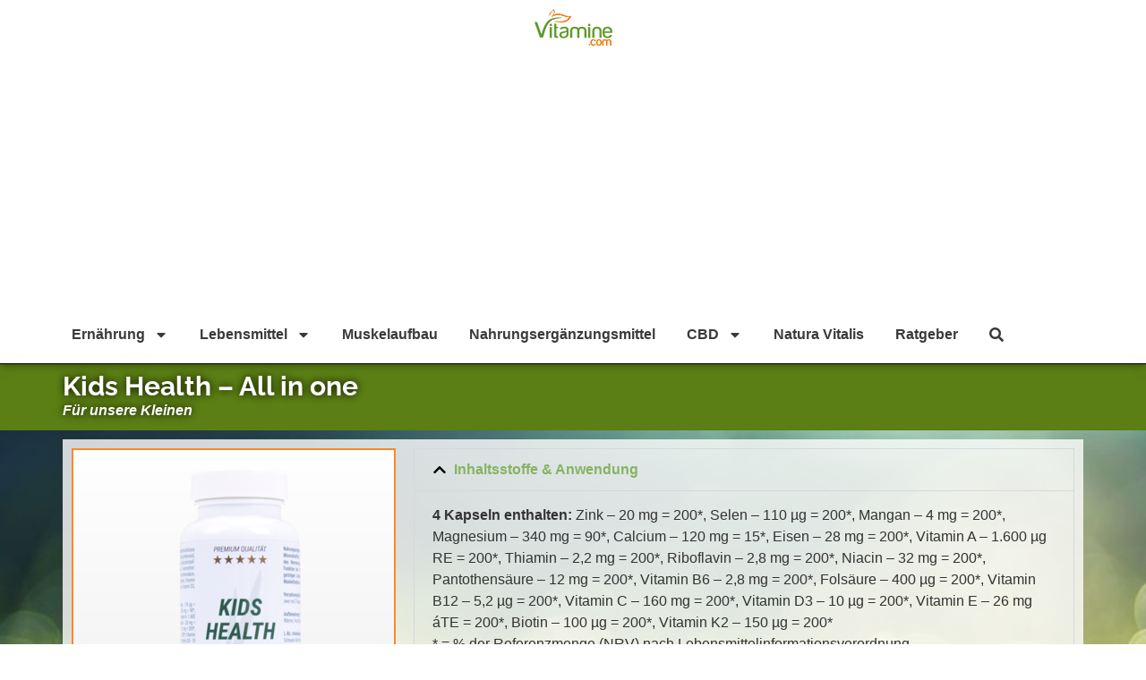

--- FILE ---
content_type: text/html; charset=UTF-8
request_url: https://www.vitamine.com/produkt/kids-health-all-in-one/
body_size: 21137
content:
<!doctype html>
<html lang="de-DE">
<head>

	<meta charset="UTF-8">
		<meta name="viewport" content="width=device-width, initial-scale=1">
	<link rel="profile" href="http://gmpg.org/xfn/11">
	<link rel="preload" href="/wp-content/uploads/vitamine-morgentau.jpg" as="image"/>
	<meta name='robots' content='index, follow, max-image-preview:large, max-snippet:-1, max-video-preview:-1' />
<script id="cookieyes" type="text/javascript" src="https://cdn-cookieyes.com/client_data/2e0a7cce5b5a7294986f27fe/script.js"></script>
	<!-- This site is optimized with the Yoast SEO plugin v20.10 - https://yoast.com/wordpress/plugins/seo/ -->
	<title>Kids Health - All in one - Rund um Power für die Jugend</title>
	<meta name="description" content="Kids Health von Natura Vitalis. Alles über den Allrounder, erhalten sie auf Vitamine.com. Jetzt im Shop zum Angebotspreis." />
	<link rel="canonical" href="https://www.vitamine.com/produkt/kids-health-all-in-one/" />
	<meta property="og:locale" content="de_DE" />
	<meta property="og:type" content="article" />
	<meta property="og:title" content="Kids Health - All in one - Rund um Power für die Jugend" />
	<meta property="og:description" content="Kids Health von Natura Vitalis. Alles über den Allrounder, erhalten sie auf Vitamine.com. Jetzt im Shop zum Angebotspreis." />
	<meta property="og:url" content="https://www.vitamine.com/produkt/kids-health-all-in-one/" />
	<meta property="og:site_name" content="vitamine.com" />
	<meta property="article:modified_time" content="2022-09-30T10:05:53+00:00" />
	<meta property="og:image" content="https://www.vitamine.com/wp-content/uploads/Kids-Health-All-in-one.png" />
	<meta property="og:image:width" content="340" />
	<meta property="og:image:height" content="340" />
	<meta property="og:image:type" content="image/png" />
	<meta name="twitter:card" content="summary_large_image" />
	<meta name="twitter:label1" content="Geschätzte Lesezeit" />
	<meta name="twitter:data1" content="3 Minuten" />
	<script type="application/ld+json" class="yoast-schema-graph">{"@context":"https://schema.org","@graph":[{"@type":"WebPage","@id":"https://www.vitamine.com/produkt/kids-health-all-in-one/","url":"https://www.vitamine.com/produkt/kids-health-all-in-one/","name":"Kids Health - All in one - Rund um Power für die Jugend","isPartOf":{"@id":"https://www.vitamine.com/#website"},"primaryImageOfPage":{"@id":"https://www.vitamine.com/produkt/kids-health-all-in-one/#primaryimage"},"image":{"@id":"https://www.vitamine.com/produkt/kids-health-all-in-one/#primaryimage"},"thumbnailUrl":"https://www.vitamine.com/wp-content/uploads/Kids-Health-All-in-one.png","datePublished":"2021-05-05T13:48:39+00:00","dateModified":"2022-09-30T10:05:53+00:00","description":"Kids Health von Natura Vitalis. Alles über den Allrounder, erhalten sie auf Vitamine.com. Jetzt im Shop zum Angebotspreis.","breadcrumb":{"@id":"https://www.vitamine.com/produkt/kids-health-all-in-one/#breadcrumb"},"inLanguage":"de-DE","potentialAction":[{"@type":"ReadAction","target":["https://www.vitamine.com/produkt/kids-health-all-in-one/"]}]},{"@type":"ImageObject","inLanguage":"de-DE","@id":"https://www.vitamine.com/produkt/kids-health-all-in-one/#primaryimage","url":"https://www.vitamine.com/wp-content/uploads/Kids-Health-All-in-one.png","contentUrl":"https://www.vitamine.com/wp-content/uploads/Kids-Health-All-in-one.png","width":340,"height":340,"caption":"Kids Health - All in one"},{"@type":"BreadcrumbList","@id":"https://www.vitamine.com/produkt/kids-health-all-in-one/#breadcrumb","itemListElement":[{"@type":"ListItem","position":1,"name":"Startseite","item":"https://www.vitamine.com/"},{"@type":"ListItem","position":2,"name":"Produkte","item":"https://www.vitamine.com/shop/"},{"@type":"ListItem","position":3,"name":"Kids Health &#8211; All in one"}]},{"@type":"WebSite","@id":"https://www.vitamine.com/#website","url":"https://www.vitamine.com/","name":"Vitamine.com","description":"","publisher":{"@id":"https://www.vitamine.com/#organization"},"alternateName":"Vitamine.com","potentialAction":[{"@type":"SearchAction","target":{"@type":"EntryPoint","urlTemplate":"https://www.vitamine.com/?s={search_term_string}"},"query-input":"required name=search_term_string"}],"inLanguage":"de-DE"},{"@type":"Organization","@id":"https://www.vitamine.com/#organization","name":"Vitamine.com","alternateName":"Vitamine.com","url":"https://www.vitamine.com/","logo":{"@type":"ImageObject","inLanguage":"de-DE","@id":"https://www.vitamine.com/#/schema/logo/image/","url":"https://www.vitamine.com/wp-content/uploads/Vitamine-Logo-s.png","contentUrl":"https://www.vitamine.com/wp-content/uploads/Vitamine-Logo-s.png","width":87,"height":41,"caption":"Vitamine.com"},"image":{"@id":"https://www.vitamine.com/#/schema/logo/image/"}}]}</script>
	<!-- / Yoast SEO plugin. -->


<link rel='dns-prefetch' href='//www.vitamine.com' />
<link rel="alternate" type="application/rss+xml" title="vitamine.com &raquo; Feed" href="https://www.vitamine.com/feed/" />
<link rel="alternate" type="application/rss+xml" title="vitamine.com &raquo; Kommentar-Feed" href="https://www.vitamine.com/comments/feed/" />
<script>
window._wpemojiSettings = {"baseUrl":"https:\/\/s.w.org\/images\/core\/emoji\/14.0.0\/72x72\/","ext":".png","svgUrl":"https:\/\/s.w.org\/images\/core\/emoji\/14.0.0\/svg\/","svgExt":".svg","source":{"concatemoji":"https:\/\/www.vitamine.com\/wp-includes\/js\/wp-emoji-release.min.js?ver=6.2.2"}};
/*! This file is auto-generated */
!function(e,a,t){var n,r,o,i=a.createElement("canvas"),p=i.getContext&&i.getContext("2d");function s(e,t){p.clearRect(0,0,i.width,i.height),p.fillText(e,0,0);e=i.toDataURL();return p.clearRect(0,0,i.width,i.height),p.fillText(t,0,0),e===i.toDataURL()}function c(e){var t=a.createElement("script");t.src=e,t.defer=t.type="text/javascript",a.getElementsByTagName("head")[0].appendChild(t)}for(o=Array("flag","emoji"),t.supports={everything:!0,everythingExceptFlag:!0},r=0;r<o.length;r++)t.supports[o[r]]=function(e){if(p&&p.fillText)switch(p.textBaseline="top",p.font="600 32px Arial",e){case"flag":return s("\ud83c\udff3\ufe0f\u200d\u26a7\ufe0f","\ud83c\udff3\ufe0f\u200b\u26a7\ufe0f")?!1:!s("\ud83c\uddfa\ud83c\uddf3","\ud83c\uddfa\u200b\ud83c\uddf3")&&!s("\ud83c\udff4\udb40\udc67\udb40\udc62\udb40\udc65\udb40\udc6e\udb40\udc67\udb40\udc7f","\ud83c\udff4\u200b\udb40\udc67\u200b\udb40\udc62\u200b\udb40\udc65\u200b\udb40\udc6e\u200b\udb40\udc67\u200b\udb40\udc7f");case"emoji":return!s("\ud83e\udef1\ud83c\udffb\u200d\ud83e\udef2\ud83c\udfff","\ud83e\udef1\ud83c\udffb\u200b\ud83e\udef2\ud83c\udfff")}return!1}(o[r]),t.supports.everything=t.supports.everything&&t.supports[o[r]],"flag"!==o[r]&&(t.supports.everythingExceptFlag=t.supports.everythingExceptFlag&&t.supports[o[r]]);t.supports.everythingExceptFlag=t.supports.everythingExceptFlag&&!t.supports.flag,t.DOMReady=!1,t.readyCallback=function(){t.DOMReady=!0},t.supports.everything||(n=function(){t.readyCallback()},a.addEventListener?(a.addEventListener("DOMContentLoaded",n,!1),e.addEventListener("load",n,!1)):(e.attachEvent("onload",n),a.attachEvent("onreadystatechange",function(){"complete"===a.readyState&&t.readyCallback()})),(e=t.source||{}).concatemoji?c(e.concatemoji):e.wpemoji&&e.twemoji&&(c(e.twemoji),c(e.wpemoji)))}(window,document,window._wpemojiSettings);
</script>
<!-- vitamine.com is managing ads with Advanced Ads – https://wpadvancedads.com/ --><script id="vitam-ready">
			window.advanced_ads_ready=function(e,a){a=a||"complete";var d=function(e){return"interactive"===a?"loading"!==e:"complete"===e};d(document.readyState)?e():document.addEventListener("readystatechange",(function(a){d(a.target.readyState)&&e()}),{once:"interactive"===a})},window.advanced_ads_ready_queue=window.advanced_ads_ready_queue||[];		</script>
		<style>
img.wp-smiley,
img.emoji {
	display: inline !important;
	border: none !important;
	box-shadow: none !important;
	height: 1em !important;
	width: 1em !important;
	margin: 0 0.07em !important;
	vertical-align: -0.1em !important;
	background: none !important;
	padding: 0 !important;
}
</style>
	<link rel='stylesheet' id='wp-block-library-css' href='https://www.vitamine.com/wp-includes/css/dist/block-library/style.min.css?ver=6.2.2' media='all' />
<link rel='stylesheet' id='wc-blocks-vendors-style-css' href='https://www.vitamine.com/wp-content/plugins/woocommerce/packages/woocommerce-blocks/build/wc-blocks-vendors-style.css?ver=10.2.4' media='all' />
<link rel='stylesheet' id='wc-blocks-style-css' href='https://www.vitamine.com/wp-content/plugins/woocommerce/packages/woocommerce-blocks/build/wc-blocks-style.css?ver=10.2.4' media='all' />
<link rel='stylesheet' id='classic-theme-styles-css' href='https://www.vitamine.com/wp-includes/css/classic-themes.min.css?ver=6.2.2' media='all' />
<style id='global-styles-inline-css'>
body{--wp--preset--color--black: #000000;--wp--preset--color--cyan-bluish-gray: #abb8c3;--wp--preset--color--white: #ffffff;--wp--preset--color--pale-pink: #f78da7;--wp--preset--color--vivid-red: #cf2e2e;--wp--preset--color--luminous-vivid-orange: #ff6900;--wp--preset--color--luminous-vivid-amber: #fcb900;--wp--preset--color--light-green-cyan: #7bdcb5;--wp--preset--color--vivid-green-cyan: #00d084;--wp--preset--color--pale-cyan-blue: #8ed1fc;--wp--preset--color--vivid-cyan-blue: #0693e3;--wp--preset--color--vivid-purple: #9b51e0;--wp--preset--gradient--vivid-cyan-blue-to-vivid-purple: linear-gradient(135deg,rgba(6,147,227,1) 0%,rgb(155,81,224) 100%);--wp--preset--gradient--light-green-cyan-to-vivid-green-cyan: linear-gradient(135deg,rgb(122,220,180) 0%,rgb(0,208,130) 100%);--wp--preset--gradient--luminous-vivid-amber-to-luminous-vivid-orange: linear-gradient(135deg,rgba(252,185,0,1) 0%,rgba(255,105,0,1) 100%);--wp--preset--gradient--luminous-vivid-orange-to-vivid-red: linear-gradient(135deg,rgba(255,105,0,1) 0%,rgb(207,46,46) 100%);--wp--preset--gradient--very-light-gray-to-cyan-bluish-gray: linear-gradient(135deg,rgb(238,238,238) 0%,rgb(169,184,195) 100%);--wp--preset--gradient--cool-to-warm-spectrum: linear-gradient(135deg,rgb(74,234,220) 0%,rgb(151,120,209) 20%,rgb(207,42,186) 40%,rgb(238,44,130) 60%,rgb(251,105,98) 80%,rgb(254,248,76) 100%);--wp--preset--gradient--blush-light-purple: linear-gradient(135deg,rgb(255,206,236) 0%,rgb(152,150,240) 100%);--wp--preset--gradient--blush-bordeaux: linear-gradient(135deg,rgb(254,205,165) 0%,rgb(254,45,45) 50%,rgb(107,0,62) 100%);--wp--preset--gradient--luminous-dusk: linear-gradient(135deg,rgb(255,203,112) 0%,rgb(199,81,192) 50%,rgb(65,88,208) 100%);--wp--preset--gradient--pale-ocean: linear-gradient(135deg,rgb(255,245,203) 0%,rgb(182,227,212) 50%,rgb(51,167,181) 100%);--wp--preset--gradient--electric-grass: linear-gradient(135deg,rgb(202,248,128) 0%,rgb(113,206,126) 100%);--wp--preset--gradient--midnight: linear-gradient(135deg,rgb(2,3,129) 0%,rgb(40,116,252) 100%);--wp--preset--duotone--dark-grayscale: url('#wp-duotone-dark-grayscale');--wp--preset--duotone--grayscale: url('#wp-duotone-grayscale');--wp--preset--duotone--purple-yellow: url('#wp-duotone-purple-yellow');--wp--preset--duotone--blue-red: url('#wp-duotone-blue-red');--wp--preset--duotone--midnight: url('#wp-duotone-midnight');--wp--preset--duotone--magenta-yellow: url('#wp-duotone-magenta-yellow');--wp--preset--duotone--purple-green: url('#wp-duotone-purple-green');--wp--preset--duotone--blue-orange: url('#wp-duotone-blue-orange');--wp--preset--font-size--small: 13px;--wp--preset--font-size--medium: 20px;--wp--preset--font-size--large: 36px;--wp--preset--font-size--x-large: 42px;--wp--preset--spacing--20: 0.44rem;--wp--preset--spacing--30: 0.67rem;--wp--preset--spacing--40: 1rem;--wp--preset--spacing--50: 1.5rem;--wp--preset--spacing--60: 2.25rem;--wp--preset--spacing--70: 3.38rem;--wp--preset--spacing--80: 5.06rem;--wp--preset--shadow--natural: 6px 6px 9px rgba(0, 0, 0, 0.2);--wp--preset--shadow--deep: 12px 12px 50px rgba(0, 0, 0, 0.4);--wp--preset--shadow--sharp: 6px 6px 0px rgba(0, 0, 0, 0.2);--wp--preset--shadow--outlined: 6px 6px 0px -3px rgba(255, 255, 255, 1), 6px 6px rgba(0, 0, 0, 1);--wp--preset--shadow--crisp: 6px 6px 0px rgba(0, 0, 0, 1);}:where(.is-layout-flex){gap: 0.5em;}body .is-layout-flow > .alignleft{float: left;margin-inline-start: 0;margin-inline-end: 2em;}body .is-layout-flow > .alignright{float: right;margin-inline-start: 2em;margin-inline-end: 0;}body .is-layout-flow > .aligncenter{margin-left: auto !important;margin-right: auto !important;}body .is-layout-constrained > .alignleft{float: left;margin-inline-start: 0;margin-inline-end: 2em;}body .is-layout-constrained > .alignright{float: right;margin-inline-start: 2em;margin-inline-end: 0;}body .is-layout-constrained > .aligncenter{margin-left: auto !important;margin-right: auto !important;}body .is-layout-constrained > :where(:not(.alignleft):not(.alignright):not(.alignfull)){max-width: var(--wp--style--global--content-size);margin-left: auto !important;margin-right: auto !important;}body .is-layout-constrained > .alignwide{max-width: var(--wp--style--global--wide-size);}body .is-layout-flex{display: flex;}body .is-layout-flex{flex-wrap: wrap;align-items: center;}body .is-layout-flex > *{margin: 0;}:where(.wp-block-columns.is-layout-flex){gap: 2em;}.has-black-color{color: var(--wp--preset--color--black) !important;}.has-cyan-bluish-gray-color{color: var(--wp--preset--color--cyan-bluish-gray) !important;}.has-white-color{color: var(--wp--preset--color--white) !important;}.has-pale-pink-color{color: var(--wp--preset--color--pale-pink) !important;}.has-vivid-red-color{color: var(--wp--preset--color--vivid-red) !important;}.has-luminous-vivid-orange-color{color: var(--wp--preset--color--luminous-vivid-orange) !important;}.has-luminous-vivid-amber-color{color: var(--wp--preset--color--luminous-vivid-amber) !important;}.has-light-green-cyan-color{color: var(--wp--preset--color--light-green-cyan) !important;}.has-vivid-green-cyan-color{color: var(--wp--preset--color--vivid-green-cyan) !important;}.has-pale-cyan-blue-color{color: var(--wp--preset--color--pale-cyan-blue) !important;}.has-vivid-cyan-blue-color{color: var(--wp--preset--color--vivid-cyan-blue) !important;}.has-vivid-purple-color{color: var(--wp--preset--color--vivid-purple) !important;}.has-black-background-color{background-color: var(--wp--preset--color--black) !important;}.has-cyan-bluish-gray-background-color{background-color: var(--wp--preset--color--cyan-bluish-gray) !important;}.has-white-background-color{background-color: var(--wp--preset--color--white) !important;}.has-pale-pink-background-color{background-color: var(--wp--preset--color--pale-pink) !important;}.has-vivid-red-background-color{background-color: var(--wp--preset--color--vivid-red) !important;}.has-luminous-vivid-orange-background-color{background-color: var(--wp--preset--color--luminous-vivid-orange) !important;}.has-luminous-vivid-amber-background-color{background-color: var(--wp--preset--color--luminous-vivid-amber) !important;}.has-light-green-cyan-background-color{background-color: var(--wp--preset--color--light-green-cyan) !important;}.has-vivid-green-cyan-background-color{background-color: var(--wp--preset--color--vivid-green-cyan) !important;}.has-pale-cyan-blue-background-color{background-color: var(--wp--preset--color--pale-cyan-blue) !important;}.has-vivid-cyan-blue-background-color{background-color: var(--wp--preset--color--vivid-cyan-blue) !important;}.has-vivid-purple-background-color{background-color: var(--wp--preset--color--vivid-purple) !important;}.has-black-border-color{border-color: var(--wp--preset--color--black) !important;}.has-cyan-bluish-gray-border-color{border-color: var(--wp--preset--color--cyan-bluish-gray) !important;}.has-white-border-color{border-color: var(--wp--preset--color--white) !important;}.has-pale-pink-border-color{border-color: var(--wp--preset--color--pale-pink) !important;}.has-vivid-red-border-color{border-color: var(--wp--preset--color--vivid-red) !important;}.has-luminous-vivid-orange-border-color{border-color: var(--wp--preset--color--luminous-vivid-orange) !important;}.has-luminous-vivid-amber-border-color{border-color: var(--wp--preset--color--luminous-vivid-amber) !important;}.has-light-green-cyan-border-color{border-color: var(--wp--preset--color--light-green-cyan) !important;}.has-vivid-green-cyan-border-color{border-color: var(--wp--preset--color--vivid-green-cyan) !important;}.has-pale-cyan-blue-border-color{border-color: var(--wp--preset--color--pale-cyan-blue) !important;}.has-vivid-cyan-blue-border-color{border-color: var(--wp--preset--color--vivid-cyan-blue) !important;}.has-vivid-purple-border-color{border-color: var(--wp--preset--color--vivid-purple) !important;}.has-vivid-cyan-blue-to-vivid-purple-gradient-background{background: var(--wp--preset--gradient--vivid-cyan-blue-to-vivid-purple) !important;}.has-light-green-cyan-to-vivid-green-cyan-gradient-background{background: var(--wp--preset--gradient--light-green-cyan-to-vivid-green-cyan) !important;}.has-luminous-vivid-amber-to-luminous-vivid-orange-gradient-background{background: var(--wp--preset--gradient--luminous-vivid-amber-to-luminous-vivid-orange) !important;}.has-luminous-vivid-orange-to-vivid-red-gradient-background{background: var(--wp--preset--gradient--luminous-vivid-orange-to-vivid-red) !important;}.has-very-light-gray-to-cyan-bluish-gray-gradient-background{background: var(--wp--preset--gradient--very-light-gray-to-cyan-bluish-gray) !important;}.has-cool-to-warm-spectrum-gradient-background{background: var(--wp--preset--gradient--cool-to-warm-spectrum) !important;}.has-blush-light-purple-gradient-background{background: var(--wp--preset--gradient--blush-light-purple) !important;}.has-blush-bordeaux-gradient-background{background: var(--wp--preset--gradient--blush-bordeaux) !important;}.has-luminous-dusk-gradient-background{background: var(--wp--preset--gradient--luminous-dusk) !important;}.has-pale-ocean-gradient-background{background: var(--wp--preset--gradient--pale-ocean) !important;}.has-electric-grass-gradient-background{background: var(--wp--preset--gradient--electric-grass) !important;}.has-midnight-gradient-background{background: var(--wp--preset--gradient--midnight) !important;}.has-small-font-size{font-size: var(--wp--preset--font-size--small) !important;}.has-medium-font-size{font-size: var(--wp--preset--font-size--medium) !important;}.has-large-font-size{font-size: var(--wp--preset--font-size--large) !important;}.has-x-large-font-size{font-size: var(--wp--preset--font-size--x-large) !important;}
.wp-block-navigation a:where(:not(.wp-element-button)){color: inherit;}
:where(.wp-block-columns.is-layout-flex){gap: 2em;}
.wp-block-pullquote{font-size: 1.5em;line-height: 1.6;}
</style>
<link rel='stylesheet' id='bc_rb_global_style-css' href='https://www.vitamine.com/wp-content/plugins/random-banner-pro/assets/style/bc_rb_global.css?ver=11.5.6' media='all' />
<link rel='stylesheet' id='bc_rb_animate-css' href='https://www.vitamine.com/wp-content/plugins/random-banner-pro/assets/style/animate.css?ver=11.5.6' media='all' />
<link rel='stylesheet' id='owl.carousel-style-css' href='https://www.vitamine.com/wp-content/plugins/random-banner-pro/assets/style/owl.carousel.css?ver=11.5.6' media='all' />
<link rel='stylesheet' id='owl.carousel-theme-css' href='https://www.vitamine.com/wp-content/plugins/random-banner-pro/assets/style/owl.theme.default.css?ver=11.5.6' media='all' />
<link rel='stylesheet' id='owl.carousel-transitions-css' href='https://www.vitamine.com/wp-content/plugins/random-banner-pro/assets/style/owl.transitions.css?ver=11.5.6' media='all' />
<link rel='stylesheet' id='photoswipe-css' href='https://www.vitamine.com/wp-content/plugins/woocommerce/assets/css/photoswipe/photoswipe.min.css?ver=7.8.2' media='all' />
<link rel='stylesheet' id='photoswipe-default-skin-css' href='https://www.vitamine.com/wp-content/plugins/woocommerce/assets/css/photoswipe/default-skin/default-skin.min.css?ver=7.8.2' media='all' />
<link rel='stylesheet' id='woocommerce-layout-css' href='https://www.vitamine.com/wp-content/plugins/woocommerce/assets/css/woocommerce-layout.css?ver=7.8.2' media='all' />
<link rel='stylesheet' id='woocommerce-smallscreen-css' href='https://www.vitamine.com/wp-content/plugins/woocommerce/assets/css/woocommerce-smallscreen.css?ver=7.8.2' media='only screen and (max-width: 768px)' />
<link rel='stylesheet' id='woocommerce-general-css' href='https://www.vitamine.com/wp-content/plugins/woocommerce/assets/css/woocommerce.css?ver=7.8.2' media='all' />
<style id='woocommerce-inline-inline-css'>
.woocommerce form .form-row .required { visibility: visible; }
</style>
<link rel='stylesheet' id='hello-elementor-theme-style-css' href='https://www.vitamine.com/wp-content/themes/hello-elementor/theme.min.css?ver=2.6.1' media='all' />
<link rel='stylesheet' id='hello-elementor-child-style-css' href='https://www.vitamine.com/wp-content/themes/hello-theme-child-master/style.css?ver=1.0.0' media='all' />
<link rel='stylesheet' id='vitamin-needs-style-css' href='https://www.vitamine.com/wp-content/themes/hello-theme-child-master/css/vitamin-needs.css?ver=1.0.0' media='all' />
<link rel='stylesheet' id='food-ingredients-style-css' href='https://www.vitamine.com/wp-content/themes/hello-theme-child-master/css/food-ingredients.css?ver=1.0.0' media='all' />
<link rel='stylesheet' id='hello-elementor-css' href='https://www.vitamine.com/wp-content/themes/hello-elementor/style.min.css?ver=2.6.1' media='all' />
<link rel='stylesheet' id='elementor-frontend-css' href='https://www.vitamine.com/wp-content/plugins/elementor/assets/css/frontend-lite.min.css?ver=3.16.4' media='all' />
<link rel='stylesheet' id='swiper-css' href='https://www.vitamine.com/wp-content/plugins/elementor/assets/lib/swiper/css/swiper.min.css?ver=5.3.6' media='all' />
<link rel='stylesheet' id='elementor-post-568-css' href='https://www.vitamine.com/wp-content/uploads/elementor/css/post-568.css?ver=1695226492' media='all' />
<link rel='stylesheet' id='elementor-pro-css' href='https://www.vitamine.com/wp-content/plugins/elementor-pro/assets/css/frontend-lite.min.css?ver=3.15.1' media='all' />
<link rel='stylesheet' id='font-awesome-5-all-css' href='https://www.vitamine.com/wp-content/plugins/elementor/assets/lib/font-awesome/css/all.min.css?ver=3.16.4' media='all' />
<link rel='stylesheet' id='font-awesome-4-shim-css' href='https://www.vitamine.com/wp-content/plugins/elementor/assets/lib/font-awesome/css/v4-shims.min.css?ver=3.16.4' media='all' />
<link rel='stylesheet' id='elementor-post-164-css' href='https://www.vitamine.com/wp-content/uploads/elementor/css/post-164.css?ver=1695226492' media='all' />
<link rel='stylesheet' id='elementor-post-174-css' href='https://www.vitamine.com/wp-content/uploads/elementor/css/post-174.css?ver=1695226492' media='all' />
<link rel='stylesheet' id='elementor-post-6719-css' href='https://www.vitamine.com/wp-content/uploads/elementor/css/post-6719.css?ver=1695234921' media='all' />
<link rel='stylesheet' id='searchwp-live-search-css' href='https://www.vitamine.com/wp-content/plugins/searchwp-live-ajax-search/assets/styles/style.css?ver=1.7.5' media='all' />
<link rel='stylesheet' id='google-fonts-1-css' href='//www.vitamine.com/wp-content/uploads/omgf/google-fonts-412/google-fonts-412.css?ver=1663757094' media='all' />
<script src='https://www.vitamine.com/wp-includes/js/jquery/jquery.min.js?ver=3.6.4' id='jquery-core-js'></script>
<script src='https://www.vitamine.com/wp-includes/js/jquery/jquery-migrate.min.js?ver=3.4.0' id='jquery-migrate-js'></script>
<script src='https://www.vitamine.com/wp-content/plugins/elementor/assets/lib/font-awesome/js/v4-shims.min.js?ver=3.16.4' id='font-awesome-4-shim-js'></script>
<link rel="https://api.w.org/" href="https://www.vitamine.com/wp-json/" /><link rel="alternate" type="application/json" href="https://www.vitamine.com/wp-json/wp/v2/product/8259" /><link rel="EditURI" type="application/rsd+xml" title="RSD" href="https://www.vitamine.com/xmlrpc.php?rsd" />
<link rel="wlwmanifest" type="application/wlwmanifest+xml" href="https://www.vitamine.com/wp-includes/wlwmanifest.xml" />
<meta name="generator" content="WordPress 6.2.2" />
<meta name="generator" content="WooCommerce 7.8.2" />
<link rel='shortlink' href='https://www.vitamine.com/?p=8259' />
<link rel="alternate" type="application/json+oembed" href="https://www.vitamine.com/wp-json/oembed/1.0/embed?url=https%3A%2F%2Fwww.vitamine.com%2Fprodukt%2Fkids-health-all-in-one%2F" />
<link rel="alternate" type="text/xml+oembed" href="https://www.vitamine.com/wp-json/oembed/1.0/embed?url=https%3A%2F%2Fwww.vitamine.com%2Fprodukt%2Fkids-health-all-in-one%2F&#038;format=xml" />

	<style></style>

	<!-- Google tag (gtag.js) -->
<script async src="https://www.googletagmanager.com/gtag/js?id=UA-138922844-1"></script>
<script>
  window.dataLayer = window.dataLayer || [];
  function gtag(){dataLayer.push(arguments);}
  gtag('js', new Date());

  gtag('config', 'UA-138922844-1');
</script>
            <script type="text/javascript">
                // Ninja Tables is supressing the global JS to keep all the JS functions work event other plugins throw error.
                // If You want to disable this please go to Ninja Tables -> Tools -> Global Settings and disable it
                var oldOnError = window.onerror;
                window.onerror = function (message, url, lineNumber) {
                    if (oldOnError) oldOnError.apply(this, arguments);  // Call any previously assigned handler
                                        return true;
                };
            </script>
        	<noscript><style>.woocommerce-product-gallery{ opacity: 1 !important; }</style></noscript>
	<meta name="generator" content="Elementor 3.16.4; features: e_dom_optimization, e_optimized_assets_loading, e_optimized_css_loading, e_font_icon_svg, additional_custom_breakpoints; settings: css_print_method-external, google_font-enabled, font_display-swap">
<link rel="icon" href="https://www.vitamine.com/wp-content/uploads/cropped-favicon-32x32.png" sizes="32x32" />
<link rel="icon" href="https://www.vitamine.com/wp-content/uploads/cropped-favicon-192x192.png" sizes="192x192" />
<link rel="apple-touch-icon" href="https://www.vitamine.com/wp-content/uploads/cropped-favicon-180x180.png" />
<meta name="msapplication-TileImage" content="https://www.vitamine.com/wp-content/uploads/cropped-favicon-270x270.png" />
		<style id="wp-custom-css">
			.usp-flex {
  display: flex;
	justify-content: flex-start;
	gap: 10px;
}
#footable_parent_9668 .input-group-btn, .nt_edit_link {
display:none;
}		</style>
			<script async src="https://pagead2.googlesyndication.com/pagead/js/adsbygoogle.js?client=ca-pub-4407865205943072"
     crossorigin="anonymous"></script>
</head>
<body class="product-template-default single single-product postid-8259 theme-hello-elementor woocommerce woocommerce-page woocommerce-no-js elementor-default elementor-template-full-width elementor-kit-568 aa-prefix-vitam- elementor-page-6719">

<svg xmlns="http://www.w3.org/2000/svg" viewBox="0 0 0 0" width="0" height="0" focusable="false" role="none" style="visibility: hidden; position: absolute; left: -9999px; overflow: hidden;" ><defs><filter id="wp-duotone-dark-grayscale"><feColorMatrix color-interpolation-filters="sRGB" type="matrix" values=" .299 .587 .114 0 0 .299 .587 .114 0 0 .299 .587 .114 0 0 .299 .587 .114 0 0 " /><feComponentTransfer color-interpolation-filters="sRGB" ><feFuncR type="table" tableValues="0 0.49803921568627" /><feFuncG type="table" tableValues="0 0.49803921568627" /><feFuncB type="table" tableValues="0 0.49803921568627" /><feFuncA type="table" tableValues="1 1" /></feComponentTransfer><feComposite in2="SourceGraphic" operator="in" /></filter></defs></svg><svg xmlns="http://www.w3.org/2000/svg" viewBox="0 0 0 0" width="0" height="0" focusable="false" role="none" style="visibility: hidden; position: absolute; left: -9999px; overflow: hidden;" ><defs><filter id="wp-duotone-grayscale"><feColorMatrix color-interpolation-filters="sRGB" type="matrix" values=" .299 .587 .114 0 0 .299 .587 .114 0 0 .299 .587 .114 0 0 .299 .587 .114 0 0 " /><feComponentTransfer color-interpolation-filters="sRGB" ><feFuncR type="table" tableValues="0 1" /><feFuncG type="table" tableValues="0 1" /><feFuncB type="table" tableValues="0 1" /><feFuncA type="table" tableValues="1 1" /></feComponentTransfer><feComposite in2="SourceGraphic" operator="in" /></filter></defs></svg><svg xmlns="http://www.w3.org/2000/svg" viewBox="0 0 0 0" width="0" height="0" focusable="false" role="none" style="visibility: hidden; position: absolute; left: -9999px; overflow: hidden;" ><defs><filter id="wp-duotone-purple-yellow"><feColorMatrix color-interpolation-filters="sRGB" type="matrix" values=" .299 .587 .114 0 0 .299 .587 .114 0 0 .299 .587 .114 0 0 .299 .587 .114 0 0 " /><feComponentTransfer color-interpolation-filters="sRGB" ><feFuncR type="table" tableValues="0.54901960784314 0.98823529411765" /><feFuncG type="table" tableValues="0 1" /><feFuncB type="table" tableValues="0.71764705882353 0.25490196078431" /><feFuncA type="table" tableValues="1 1" /></feComponentTransfer><feComposite in2="SourceGraphic" operator="in" /></filter></defs></svg><svg xmlns="http://www.w3.org/2000/svg" viewBox="0 0 0 0" width="0" height="0" focusable="false" role="none" style="visibility: hidden; position: absolute; left: -9999px; overflow: hidden;" ><defs><filter id="wp-duotone-blue-red"><feColorMatrix color-interpolation-filters="sRGB" type="matrix" values=" .299 .587 .114 0 0 .299 .587 .114 0 0 .299 .587 .114 0 0 .299 .587 .114 0 0 " /><feComponentTransfer color-interpolation-filters="sRGB" ><feFuncR type="table" tableValues="0 1" /><feFuncG type="table" tableValues="0 0.27843137254902" /><feFuncB type="table" tableValues="0.5921568627451 0.27843137254902" /><feFuncA type="table" tableValues="1 1" /></feComponentTransfer><feComposite in2="SourceGraphic" operator="in" /></filter></defs></svg><svg xmlns="http://www.w3.org/2000/svg" viewBox="0 0 0 0" width="0" height="0" focusable="false" role="none" style="visibility: hidden; position: absolute; left: -9999px; overflow: hidden;" ><defs><filter id="wp-duotone-midnight"><feColorMatrix color-interpolation-filters="sRGB" type="matrix" values=" .299 .587 .114 0 0 .299 .587 .114 0 0 .299 .587 .114 0 0 .299 .587 .114 0 0 " /><feComponentTransfer color-interpolation-filters="sRGB" ><feFuncR type="table" tableValues="0 0" /><feFuncG type="table" tableValues="0 0.64705882352941" /><feFuncB type="table" tableValues="0 1" /><feFuncA type="table" tableValues="1 1" /></feComponentTransfer><feComposite in2="SourceGraphic" operator="in" /></filter></defs></svg><svg xmlns="http://www.w3.org/2000/svg" viewBox="0 0 0 0" width="0" height="0" focusable="false" role="none" style="visibility: hidden; position: absolute; left: -9999px; overflow: hidden;" ><defs><filter id="wp-duotone-magenta-yellow"><feColorMatrix color-interpolation-filters="sRGB" type="matrix" values=" .299 .587 .114 0 0 .299 .587 .114 0 0 .299 .587 .114 0 0 .299 .587 .114 0 0 " /><feComponentTransfer color-interpolation-filters="sRGB" ><feFuncR type="table" tableValues="0.78039215686275 1" /><feFuncG type="table" tableValues="0 0.94901960784314" /><feFuncB type="table" tableValues="0.35294117647059 0.47058823529412" /><feFuncA type="table" tableValues="1 1" /></feComponentTransfer><feComposite in2="SourceGraphic" operator="in" /></filter></defs></svg><svg xmlns="http://www.w3.org/2000/svg" viewBox="0 0 0 0" width="0" height="0" focusable="false" role="none" style="visibility: hidden; position: absolute; left: -9999px; overflow: hidden;" ><defs><filter id="wp-duotone-purple-green"><feColorMatrix color-interpolation-filters="sRGB" type="matrix" values=" .299 .587 .114 0 0 .299 .587 .114 0 0 .299 .587 .114 0 0 .299 .587 .114 0 0 " /><feComponentTransfer color-interpolation-filters="sRGB" ><feFuncR type="table" tableValues="0.65098039215686 0.40392156862745" /><feFuncG type="table" tableValues="0 1" /><feFuncB type="table" tableValues="0.44705882352941 0.4" /><feFuncA type="table" tableValues="1 1" /></feComponentTransfer><feComposite in2="SourceGraphic" operator="in" /></filter></defs></svg><svg xmlns="http://www.w3.org/2000/svg" viewBox="0 0 0 0" width="0" height="0" focusable="false" role="none" style="visibility: hidden; position: absolute; left: -9999px; overflow: hidden;" ><defs><filter id="wp-duotone-blue-orange"><feColorMatrix color-interpolation-filters="sRGB" type="matrix" values=" .299 .587 .114 0 0 .299 .587 .114 0 0 .299 .587 .114 0 0 .299 .587 .114 0 0 " /><feComponentTransfer color-interpolation-filters="sRGB" ><feFuncR type="table" tableValues="0.098039215686275 1" /><feFuncG type="table" tableValues="0 0.66274509803922" /><feFuncB type="table" tableValues="0.84705882352941 0.41960784313725" /><feFuncA type="table" tableValues="1 1" /></feComponentTransfer><feComposite in2="SourceGraphic" operator="in" /></filter></defs></svg>		<div data-elementor-type="header" data-elementor-id="164" class="elementor elementor-164 elementor-location-header" data-elementor-post-type="elementor_library">
						<div class="elementor-element elementor-element-1254731 e-flex e-con-boxed e-con e-parent" data-id="1254731" data-element_type="container" data-settings="{&quot;background_background&quot;:&quot;classic&quot;,&quot;sticky&quot;:&quot;top&quot;,&quot;sticky_on&quot;:[&quot;mobile&quot;],&quot;content_width&quot;:&quot;boxed&quot;,&quot;sticky_offset&quot;:0,&quot;sticky_effects_offset&quot;:0}" data-core-v316-plus="true">
					<div class="e-con-inner">
				<div class="elementor-element elementor-element-c275004 elementor-widget elementor-widget-image" data-id="c275004" data-element_type="widget" data-widget_type="image.default">
				<div class="elementor-widget-container">
			<style>/*! elementor - v3.16.0 - 20-09-2023 */
.elementor-widget-image{text-align:center}.elementor-widget-image a{display:inline-block}.elementor-widget-image a img[src$=".svg"]{width:48px}.elementor-widget-image img{vertical-align:middle;display:inline-block}</style>													<a href="/">
							<img width="87" height="41" src="https://www.vitamine.com/wp-content/uploads/Vitamine-Logo-s.png" class="attachment-full size-full wp-image-9377" alt="Vitamine.com Logo" loading="lazy" />								</a>
															</div>
				</div>
				<div class="elementor-element elementor-element-b775a9c elementor-nav-menu--dropdown-tablet elementor-nav-menu__text-align-aside elementor-nav-menu--toggle elementor-nav-menu--burger elementor-widget elementor-widget-nav-menu" data-id="b775a9c" data-element_type="widget" data-settings="{&quot;layout&quot;:&quot;horizontal&quot;,&quot;submenu_icon&quot;:{&quot;value&quot;:&quot;&lt;svg class=\&quot;e-font-icon-svg e-fas-caret-down\&quot; viewBox=\&quot;0 0 320 512\&quot; xmlns=\&quot;http:\/\/www.w3.org\/2000\/svg\&quot;&gt;&lt;path d=\&quot;M31.3 192h257.3c17.8 0 26.7 21.5 14.1 34.1L174.1 354.8c-7.8 7.8-20.5 7.8-28.3 0L17.2 226.1C4.6 213.5 13.5 192 31.3 192z\&quot;&gt;&lt;\/path&gt;&lt;\/svg&gt;&quot;,&quot;library&quot;:&quot;fa-solid&quot;},&quot;toggle&quot;:&quot;burger&quot;}" data-widget_type="nav-menu.default">
				<div class="elementor-widget-container">
			<link rel="stylesheet" href="https://www.vitamine.com/wp-content/plugins/elementor-pro/assets/css/widget-nav-menu.min.css">			<nav class="elementor-nav-menu--main elementor-nav-menu__container elementor-nav-menu--layout-horizontal e--pointer-none">
				<ul id="menu-1-b775a9c" class="elementor-nav-menu"><li class="menu-item menu-item-type-taxonomy menu-item-object-category menu-item-has-children menu-item-5136"><a href="https://www.vitamine.com/ernaehrung/" class="elementor-item">Ern&auml;hrung</a>
<ul class="sub-menu elementor-nav-menu--dropdown"><li class="menu-item menu-item-type-taxonomy menu-item-object-category menu-item-has-children menu-item-5446"><a href="https://www.vitamine.com/ernaehrungsarten/" class="elementor-sub-item">Ern&auml;hrungsarten</a>
	<ul class="sub-menu elementor-nav-menu--dropdown"><li class="menu-item menu-item-type-post_type menu-item-object-post menu-item-9774"><a href="https://www.vitamine.com/ernaehrungsarten/ayurveda-ernaehrung/" class="elementor-sub-item">Ayurveda Ern&auml;hrung</a></li>
		<li class="menu-item menu-item-type-post_type menu-item-object-post menu-item-9773"><a href="https://www.vitamine.com/ernaehrungsarten/ballaststoffreiche-ernaehrung/" class="elementor-sub-item">Ballaststoffreiche Ern&auml;hrung</a></li>
		<li class="menu-item menu-item-type-post_type menu-item-object-post menu-item-9772"><a href="https://www.vitamine.com/ernaehrung/basische-ernaehrung/" class="elementor-sub-item">Basische Ern&auml;hrung</a></li>
		<li class="menu-item menu-item-type-post_type menu-item-object-post menu-item-9767"><a href="https://www.vitamine.com/ernaehrungsarten/glutenfreie-ernaehrung/" class="elementor-sub-item">Glutenfreie Ern&auml;hrung</a></li>
		<li class="menu-item menu-item-type-post_type menu-item-object-post menu-item-9771"><a href="https://www.vitamine.com/ernaehrungsarten/kohlenhydratarme-ernaehrung/" class="elementor-sub-item">Kohlenhydratarme Ern&auml;hrung</a></li>
		<li class="menu-item menu-item-type-post_type menu-item-object-post menu-item-9766"><a href="https://www.vitamine.com/ratgeber/schwangerschaft-ernaehrung/" class="elementor-sub-item">Schwangerschaft Ern&auml;hrung</a></li>
		<li class="menu-item menu-item-type-post_type menu-item-object-post menu-item-9770"><a href="https://www.vitamine.com/ernaehrungsarten/vegane-ernaehrung/" class="elementor-sub-item">Vegane Ern&auml;hrung</a></li>
		<li class="menu-item menu-item-type-post_type menu-item-object-post menu-item-9769"><a href="https://www.vitamine.com/ernaehrungsarten/vegetarische-ernaehrung/" class="elementor-sub-item">Vegetarische Ern&auml;hrung</a></li>
		<li class="menu-item menu-item-type-post_type menu-item-object-post menu-item-9768"><a href="https://www.vitamine.com/ernaehrungsarten/vollwerternaehrung/" class="elementor-sub-item">Vollwertern&auml;hrung</a></li>
	</ul></li>
	<li class="menu-item menu-item-type-taxonomy menu-item-object-category menu-item-9393"><a href="https://www.vitamine.com/aminosaeuren/" class="elementor-sub-item">Aminos&auml;uren</a></li>
	<li class="menu-item menu-item-type-taxonomy menu-item-object-category menu-item-5444"><a href="https://www.vitamine.com/e-nummern/" class="elementor-sub-item">E-Nummern</a></li>
	<li class="menu-item menu-item-type-taxonomy menu-item-object-category menu-item-5449"><a href="https://www.vitamine.com/idealgewicht/" class="elementor-sub-item">Idealgewicht</a></li>
	<li class="menu-item menu-item-type-taxonomy menu-item-object-category menu-item-5447"><a href="https://www.vitamine.com/mineralstoffe/" class="elementor-sub-item">Mineralstoffe</a></li>
	<li class="menu-item menu-item-type-taxonomy menu-item-object-category menu-item-5448"><a href="https://www.vitamine.com/spurenelemente/" class="elementor-sub-item">Spurenelemente</a></li>
</ul></li>
<li class="menu-item menu-item-type-taxonomy menu-item-object-category menu-item-has-children menu-item-5443"><a href="https://www.vitamine.com/lebensmittel/" class="elementor-item">Lebensmittel</a>
<ul class="sub-menu elementor-nav-menu--dropdown"><li class="menu-item menu-item-type-taxonomy menu-item-object-category menu-item-5131"><a href="https://www.vitamine.com/superfood/" class="elementor-sub-item">Superfood</a></li>
	<li class="menu-item menu-item-type-taxonomy menu-item-object-category menu-item-5445"><a href="https://www.vitamine.com/lebensmittelunvertraeglichkeit/" class="elementor-sub-item">Lebensmittelunvertr&auml;glichkeit</a></li>
</ul></li>
<li class="menu-item menu-item-type-taxonomy menu-item-object-category menu-item-9394"><a href="https://www.vitamine.com/muskelaufbau/" class="elementor-item">Muskelaufbau</a></li>
<li class="menu-item menu-item-type-taxonomy menu-item-object-category menu-item-5132"><a href="https://www.vitamine.com/nahrungsergaenzungsmittel/" class="elementor-item">Nahrungserg&auml;nzungsmittel</a></li>
<li class="menu-item menu-item-type-post_type menu-item-object-page menu-item-has-children menu-item-5135"><a href="https://www.vitamine.com/cbd/" class="elementor-item">CBD</a>
<ul class="sub-menu elementor-nav-menu--dropdown"><li class="menu-item menu-item-type-post_type menu-item-object-post menu-item-9643"><a href="https://www.vitamine.com/cbd-ratgeber/cbd-blueten/" class="elementor-sub-item">CBD Bl&uuml;ten</a></li>
	<li class="menu-item menu-item-type-post_type menu-item-object-post menu-item-7704"><a href="https://www.vitamine.com/cbd-ratgeber/cbd-oel/" class="elementor-sub-item">CBD &Ouml;l</a></li>
</ul></li>
<li class="menu-item menu-item-type-post_type menu-item-object-page menu-item-6774"><a href="https://www.vitamine.com/natura-vitalis/" class="elementor-item">Natura Vitalis</a></li>
<li class="menu-item menu-item-type-taxonomy menu-item-object-category menu-item-5137"><a href="https://www.vitamine.com/ratgeber/" class="elementor-item">Ratgeber</a></li>
<li class="menu-item menu-item-type-custom menu-item-object-custom menu-item-8933"><a href="#searchwp-modal-652ea0d21b1427a1bfa685e40d9bc1de" class="elementor-item elementor-item-anchor" data-searchwp-modal-trigger="searchwp-modal-652ea0d21b1427a1bfa685e40d9bc1de"><i class="fas fa-search"></i></a></li>
</ul>			</nav>
					<div class="elementor-menu-toggle" role="button" tabindex="0" aria-label="Menu Toggle" aria-expanded="false">
			<svg aria-hidden="true" role="presentation" class="elementor-menu-toggle__icon--open e-font-icon-svg e-eicon-menu-bar" viewBox="0 0 1000 1000" xmlns="http://www.w3.org/2000/svg"><path d="M104 333H896C929 333 958 304 958 271S929 208 896 208H104C71 208 42 237 42 271S71 333 104 333ZM104 583H896C929 583 958 554 958 521S929 458 896 458H104C71 458 42 487 42 521S71 583 104 583ZM104 833H896C929 833 958 804 958 771S929 708 896 708H104C71 708 42 737 42 771S71 833 104 833Z"></path></svg><svg aria-hidden="true" role="presentation" class="elementor-menu-toggle__icon--close e-font-icon-svg e-eicon-close" viewBox="0 0 1000 1000" xmlns="http://www.w3.org/2000/svg"><path d="M742 167L500 408 258 167C246 154 233 150 217 150 196 150 179 158 167 167 154 179 150 196 150 212 150 229 154 242 171 254L408 500 167 742C138 771 138 800 167 829 196 858 225 858 254 829L496 587 738 829C750 842 767 846 783 846 800 846 817 842 829 829 842 817 846 804 846 783 846 767 842 750 829 737L588 500 833 258C863 229 863 200 833 171 804 137 775 137 742 167Z"></path></svg>			<span class="elementor-screen-only">Menü</span>
		</div>
					<nav class="elementor-nav-menu--dropdown elementor-nav-menu__container" aria-hidden="true">
				<ul id="menu-2-b775a9c" class="elementor-nav-menu"><li class="menu-item menu-item-type-taxonomy menu-item-object-category menu-item-has-children menu-item-5136"><a href="https://www.vitamine.com/ernaehrung/" class="elementor-item" tabindex="-1">Ern&auml;hrung</a>
<ul class="sub-menu elementor-nav-menu--dropdown"><li class="menu-item menu-item-type-taxonomy menu-item-object-category menu-item-has-children menu-item-5446"><a href="https://www.vitamine.com/ernaehrungsarten/" class="elementor-sub-item" tabindex="-1">Ern&auml;hrungsarten</a>
	<ul class="sub-menu elementor-nav-menu--dropdown"><li class="menu-item menu-item-type-post_type menu-item-object-post menu-item-9774"><a href="https://www.vitamine.com/ernaehrungsarten/ayurveda-ernaehrung/" class="elementor-sub-item" tabindex="-1">Ayurveda Ern&auml;hrung</a></li>
		<li class="menu-item menu-item-type-post_type menu-item-object-post menu-item-9773"><a href="https://www.vitamine.com/ernaehrungsarten/ballaststoffreiche-ernaehrung/" class="elementor-sub-item" tabindex="-1">Ballaststoffreiche Ern&auml;hrung</a></li>
		<li class="menu-item menu-item-type-post_type menu-item-object-post menu-item-9772"><a href="https://www.vitamine.com/ernaehrung/basische-ernaehrung/" class="elementor-sub-item" tabindex="-1">Basische Ern&auml;hrung</a></li>
		<li class="menu-item menu-item-type-post_type menu-item-object-post menu-item-9767"><a href="https://www.vitamine.com/ernaehrungsarten/glutenfreie-ernaehrung/" class="elementor-sub-item" tabindex="-1">Glutenfreie Ern&auml;hrung</a></li>
		<li class="menu-item menu-item-type-post_type menu-item-object-post menu-item-9771"><a href="https://www.vitamine.com/ernaehrungsarten/kohlenhydratarme-ernaehrung/" class="elementor-sub-item" tabindex="-1">Kohlenhydratarme Ern&auml;hrung</a></li>
		<li class="menu-item menu-item-type-post_type menu-item-object-post menu-item-9766"><a href="https://www.vitamine.com/ratgeber/schwangerschaft-ernaehrung/" class="elementor-sub-item" tabindex="-1">Schwangerschaft Ern&auml;hrung</a></li>
		<li class="menu-item menu-item-type-post_type menu-item-object-post menu-item-9770"><a href="https://www.vitamine.com/ernaehrungsarten/vegane-ernaehrung/" class="elementor-sub-item" tabindex="-1">Vegane Ern&auml;hrung</a></li>
		<li class="menu-item menu-item-type-post_type menu-item-object-post menu-item-9769"><a href="https://www.vitamine.com/ernaehrungsarten/vegetarische-ernaehrung/" class="elementor-sub-item" tabindex="-1">Vegetarische Ern&auml;hrung</a></li>
		<li class="menu-item menu-item-type-post_type menu-item-object-post menu-item-9768"><a href="https://www.vitamine.com/ernaehrungsarten/vollwerternaehrung/" class="elementor-sub-item" tabindex="-1">Vollwertern&auml;hrung</a></li>
	</ul></li>
	<li class="menu-item menu-item-type-taxonomy menu-item-object-category menu-item-9393"><a href="https://www.vitamine.com/aminosaeuren/" class="elementor-sub-item" tabindex="-1">Aminos&auml;uren</a></li>
	<li class="menu-item menu-item-type-taxonomy menu-item-object-category menu-item-5444"><a href="https://www.vitamine.com/e-nummern/" class="elementor-sub-item" tabindex="-1">E-Nummern</a></li>
	<li class="menu-item menu-item-type-taxonomy menu-item-object-category menu-item-5449"><a href="https://www.vitamine.com/idealgewicht/" class="elementor-sub-item" tabindex="-1">Idealgewicht</a></li>
	<li class="menu-item menu-item-type-taxonomy menu-item-object-category menu-item-5447"><a href="https://www.vitamine.com/mineralstoffe/" class="elementor-sub-item" tabindex="-1">Mineralstoffe</a></li>
	<li class="menu-item menu-item-type-taxonomy menu-item-object-category menu-item-5448"><a href="https://www.vitamine.com/spurenelemente/" class="elementor-sub-item" tabindex="-1">Spurenelemente</a></li>
</ul></li>
<li class="menu-item menu-item-type-taxonomy menu-item-object-category menu-item-has-children menu-item-5443"><a href="https://www.vitamine.com/lebensmittel/" class="elementor-item" tabindex="-1">Lebensmittel</a>
<ul class="sub-menu elementor-nav-menu--dropdown"><li class="menu-item menu-item-type-taxonomy menu-item-object-category menu-item-5131"><a href="https://www.vitamine.com/superfood/" class="elementor-sub-item" tabindex="-1">Superfood</a></li>
	<li class="menu-item menu-item-type-taxonomy menu-item-object-category menu-item-5445"><a href="https://www.vitamine.com/lebensmittelunvertraeglichkeit/" class="elementor-sub-item" tabindex="-1">Lebensmittelunvertr&auml;glichkeit</a></li>
</ul></li>
<li class="menu-item menu-item-type-taxonomy menu-item-object-category menu-item-9394"><a href="https://www.vitamine.com/muskelaufbau/" class="elementor-item" tabindex="-1">Muskelaufbau</a></li>
<li class="menu-item menu-item-type-taxonomy menu-item-object-category menu-item-5132"><a href="https://www.vitamine.com/nahrungsergaenzungsmittel/" class="elementor-item" tabindex="-1">Nahrungserg&auml;nzungsmittel</a></li>
<li class="menu-item menu-item-type-post_type menu-item-object-page menu-item-has-children menu-item-5135"><a href="https://www.vitamine.com/cbd/" class="elementor-item" tabindex="-1">CBD</a>
<ul class="sub-menu elementor-nav-menu--dropdown"><li class="menu-item menu-item-type-post_type menu-item-object-post menu-item-9643"><a href="https://www.vitamine.com/cbd-ratgeber/cbd-blueten/" class="elementor-sub-item" tabindex="-1">CBD Bl&uuml;ten</a></li>
	<li class="menu-item menu-item-type-post_type menu-item-object-post menu-item-7704"><a href="https://www.vitamine.com/cbd-ratgeber/cbd-oel/" class="elementor-sub-item" tabindex="-1">CBD &Ouml;l</a></li>
</ul></li>
<li class="menu-item menu-item-type-post_type menu-item-object-page menu-item-6774"><a href="https://www.vitamine.com/natura-vitalis/" class="elementor-item" tabindex="-1">Natura Vitalis</a></li>
<li class="menu-item menu-item-type-taxonomy menu-item-object-category menu-item-5137"><a href="https://www.vitamine.com/ratgeber/" class="elementor-item" tabindex="-1">Ratgeber</a></li>
<li class="menu-item menu-item-type-custom menu-item-object-custom menu-item-8933"><a href="#searchwp-modal-652ea0d21b1427a1bfa685e40d9bc1de" class="elementor-item elementor-item-anchor" tabindex="-1" data-searchwp-modal-trigger="searchwp-modal-652ea0d21b1427a1bfa685e40d9bc1de"><i class="fas fa-search"></i></a></li>
</ul>			</nav>
				</div>
				</div>
					</div>
				</div>
						</div>
		<div class="woocommerce-notices-wrapper"></div>		<div data-elementor-type="product" data-elementor-id="6719" class="elementor elementor-6719 elementor-location-single post-8259 product type-product status-publish has-post-thumbnail product_cat-nahrungsergaenzung product_cat-vitamine product_tag-b1-thiamin product_tag-b12-cobalamin product_tag-b2-riboflavin product_tag-b3-niacin product_tag-b5-pantothensaeure product_tag-b6 product_tag-biotin product_tag-calcium product_tag-eisen product_tag-magnesium product_tag-mangan product_tag-naturavitalis product_tag-selen product_tag-vitamin-a product_tag-vitamin-c product_tag-vitamin-d3 product_tag-vitamin-e product_tag-vitamin-k2 product_tag-zink first instock taxable shipping-taxable product-type-external product" data-elementor-post-type="elementor_library">
						<div class="elementor-element elementor-element-0382437 e-flex e-con-boxed e-con e-parent" data-id="0382437" data-element_type="container" data-settings="{&quot;background_background&quot;:&quot;classic&quot;,&quot;content_width&quot;:&quot;boxed&quot;}" data-core-v316-plus="true">
					<div class="e-con-inner">
				<div class="elementor-element elementor-element-9886f67 elementor-widget elementor-widget-heading" data-id="9886f67" data-element_type="widget" data-widget_type="heading.default">
				<div class="elementor-widget-container">
			<style>/*! elementor - v3.16.0 - 20-09-2023 */
.elementor-heading-title{padding:0;margin:0;line-height:1}.elementor-widget-heading .elementor-heading-title[class*=elementor-size-]>a{color:inherit;font-size:inherit;line-height:inherit}.elementor-widget-heading .elementor-heading-title.elementor-size-small{font-size:15px}.elementor-widget-heading .elementor-heading-title.elementor-size-medium{font-size:19px}.elementor-widget-heading .elementor-heading-title.elementor-size-large{font-size:29px}.elementor-widget-heading .elementor-heading-title.elementor-size-xl{font-size:39px}.elementor-widget-heading .elementor-heading-title.elementor-size-xxl{font-size:59px}</style><h1 class="elementor-heading-title elementor-size-default">Kids Health &#8211; All in one</h1>		</div>
				</div>
				<div class="elementor-element elementor-element-4698d62 elementor-widget elementor-widget-text-editor" data-id="4698d62" data-element_type="widget" data-widget_type="text-editor.default">
				<div class="elementor-widget-container">
			<style>/*! elementor - v3.16.0 - 20-09-2023 */
.elementor-widget-text-editor.elementor-drop-cap-view-stacked .elementor-drop-cap{background-color:#69727d;color:#fff}.elementor-widget-text-editor.elementor-drop-cap-view-framed .elementor-drop-cap{color:#69727d;border:3px solid;background-color:transparent}.elementor-widget-text-editor:not(.elementor-drop-cap-view-default) .elementor-drop-cap{margin-top:8px}.elementor-widget-text-editor:not(.elementor-drop-cap-view-default) .elementor-drop-cap-letter{width:1em;height:1em}.elementor-widget-text-editor .elementor-drop-cap{float:left;text-align:center;line-height:1;font-size:50px}.elementor-widget-text-editor .elementor-drop-cap-letter{display:inline-block}</style>				Für unsere Kleinen						</div>
				</div>
					</div>
				</div>
		<div class="elementor-element elementor-element-eb3d712 e-flex e-con-boxed e-con e-parent" data-id="eb3d712" data-element_type="container" data-settings="{&quot;background_background&quot;:&quot;classic&quot;,&quot;background_motion_fx_motion_fx_scrolling&quot;:&quot;yes&quot;,&quot;background_motion_fx_translateY_effect&quot;:&quot;yes&quot;,&quot;content_width&quot;:&quot;boxed&quot;,&quot;background_motion_fx_translateY_speed&quot;:{&quot;unit&quot;:&quot;px&quot;,&quot;size&quot;:4,&quot;sizes&quot;:[]},&quot;background_motion_fx_translateY_affectedRange&quot;:{&quot;unit&quot;:&quot;%&quot;,&quot;size&quot;:&quot;&quot;,&quot;sizes&quot;:{&quot;start&quot;:0,&quot;end&quot;:100}},&quot;background_motion_fx_devices&quot;:[&quot;desktop&quot;,&quot;tablet&quot;,&quot;mobile&quot;]}" data-core-v316-plus="true">
					<div class="e-con-inner">
		<div class="elementor-element elementor-element-0bcdac1 e-con-full e-flex e-con e-child" data-id="0bcdac1" data-element_type="container" data-settings="{&quot;content_width&quot;:&quot;full&quot;,&quot;background_background&quot;:&quot;classic&quot;}">
				<div class="elementor-element elementor-element-b45394d elementor-widget elementor-widget-image" data-id="b45394d" data-element_type="widget" data-widget_type="image.default">
				<div class="elementor-widget-container">
																<a href="https://vitamine.naturavitalis.de/Kids-Health-All-in-One.html">
							<img width="340" height="340" src="https://www.vitamine.com/wp-content/uploads/Kids-Health-All-in-one.png" class="attachment-large size-large wp-image-8260" alt="Kids Health - All in one" loading="lazy" srcset="https://www.vitamine.com/wp-content/uploads/Kids-Health-All-in-one.png 340w, https://www.vitamine.com/wp-content/uploads/Kids-Health-All-in-one-300x300.png 300w, https://www.vitamine.com/wp-content/uploads/Kids-Health-All-in-one-150x150.png 150w, https://www.vitamine.com/wp-content/uploads/Kids-Health-All-in-one-100x100.png 100w" sizes="(max-width: 340px) 100vw, 340px" />								</a>
															</div>
				</div>
		<div class="elementor-element elementor-element-5bd54e2 e-flex e-con-boxed e-con e-child" data-id="5bd54e2" data-element_type="container" data-settings="{&quot;background_background&quot;:&quot;classic&quot;,&quot;content_width&quot;:&quot;boxed&quot;}">
					<div class="e-con-inner">
				<div class="elementor-element elementor-element-940c1f1 elementor-widget elementor-widget-image" data-id="940c1f1" data-element_type="widget" data-widget_type="image.default">
				<div class="elementor-widget-container">
															<img width="200" height="100" src="https://www.vitamine.com/wp-content/uploads/sepa.png" class="attachment-medium size-medium wp-image-9114" alt="Sepa" loading="lazy" />															</div>
				</div>
				<div class="elementor-element elementor-element-5e278c6 elementor-widget elementor-widget-image" data-id="5e278c6" data-element_type="widget" data-widget_type="image.default">
				<div class="elementor-widget-container">
															<img width="200" height="100" src="https://www.vitamine.com/wp-content/uploads/sofort.png" class="attachment-medium size-medium wp-image-9113" alt="Sofort Überweisung" loading="lazy" />															</div>
				</div>
				<div class="elementor-element elementor-element-d636395 elementor-widget elementor-widget-image" data-id="d636395" data-element_type="widget" data-widget_type="image.default">
				<div class="elementor-widget-container">
															<img width="200" height="100" src="https://www.vitamine.com/wp-content/uploads/visa.png" class="attachment-medium size-medium wp-image-9112" alt="Visa" loading="lazy" />															</div>
				</div>
				<div class="elementor-element elementor-element-988a55d elementor-widget elementor-widget-image" data-id="988a55d" data-element_type="widget" data-widget_type="image.default">
				<div class="elementor-widget-container">
															<img width="200" height="100" src="https://www.vitamine.com/wp-content/uploads/master.png" class="attachment-medium size-medium wp-image-9111" alt="Mastercard" loading="lazy" />															</div>
				</div>
					</div>
				</div>
				<div class="elementor-element elementor-element-bc8773d elementor-align-justify elementor-widget elementor-widget-button" data-id="bc8773d" data-element_type="widget" data-widget_type="button.default">
				<div class="elementor-widget-container">
					<div class="elementor-button-wrapper">
			<a class="elementor-button elementor-button-link elementor-size-sm" href="https://vitamine.naturavitalis.de/Kids-Health-All-in-One.html">
						<span class="elementor-button-content-wrapper">
						<span class="elementor-button-text">Zum Shop</span>
		</span>
					</a>
		</div>
				</div>
				</div>
				</div>
		<div class="elementor-element elementor-element-a39b898 e-con-full e-flex e-con e-child" data-id="a39b898" data-element_type="container" data-settings="{&quot;content_width&quot;:&quot;full&quot;,&quot;background_background&quot;:&quot;classic&quot;}">
				<div class="elementor-element elementor-element-a047eed elementor-widget elementor-widget-accordion" data-id="a047eed" data-element_type="widget" data-widget_type="accordion.default">
				<div class="elementor-widget-container">
			<style>/*! elementor - v3.16.0 - 20-09-2023 */
.elementor-accordion{text-align:left}.elementor-accordion .elementor-accordion-item{border:1px solid #d5d8dc}.elementor-accordion .elementor-accordion-item+.elementor-accordion-item{border-top:none}.elementor-accordion .elementor-tab-title{margin:0;padding:15px 20px;font-weight:700;line-height:1;cursor:pointer;outline:none}.elementor-accordion .elementor-tab-title .elementor-accordion-icon{display:inline-block;width:1.5em}.elementor-accordion .elementor-tab-title .elementor-accordion-icon svg{width:1em;height:1em}.elementor-accordion .elementor-tab-title .elementor-accordion-icon.elementor-accordion-icon-right{float:right;text-align:right}.elementor-accordion .elementor-tab-title .elementor-accordion-icon.elementor-accordion-icon-left{float:left;text-align:left}.elementor-accordion .elementor-tab-title .elementor-accordion-icon .elementor-accordion-icon-closed{display:block}.elementor-accordion .elementor-tab-title .elementor-accordion-icon .elementor-accordion-icon-opened,.elementor-accordion .elementor-tab-title.elementor-active .elementor-accordion-icon-closed{display:none}.elementor-accordion .elementor-tab-title.elementor-active .elementor-accordion-icon-opened{display:block}.elementor-accordion .elementor-tab-content{display:none;padding:15px 20px;border-top:1px solid #d5d8dc}@media (max-width:767px){.elementor-accordion .elementor-tab-title{padding:12px 15px}.elementor-accordion .elementor-tab-title .elementor-accordion-icon{width:1.2em}.elementor-accordion .elementor-tab-content{padding:7px 15px}}.e-con-inner>.elementor-widget-accordion,.e-con>.elementor-widget-accordion{width:var(--container-widget-width);--flex-grow:var(--container-widget-flex-grow)}</style>		<div class="elementor-accordion">
							<div class="elementor-accordion-item">
					<div id="elementor-tab-title-1681" class="elementor-tab-title" data-tab="1" role="button" aria-controls="elementor-tab-content-1681" aria-expanded="false">
													<span class="elementor-accordion-icon elementor-accordion-icon-left" aria-hidden="true">
															<span class="elementor-accordion-icon-closed"><svg class="e-font-icon-svg e-fas-chevron-down" viewBox="0 0 448 512" xmlns="http://www.w3.org/2000/svg"><path d="M207.029 381.476L12.686 187.132c-9.373-9.373-9.373-24.569 0-33.941l22.667-22.667c9.357-9.357 24.522-9.375 33.901-.04L224 284.505l154.745-154.021c9.379-9.335 24.544-9.317 33.901.04l22.667 22.667c9.373 9.373 9.373 24.569 0 33.941L240.971 381.476c-9.373 9.372-24.569 9.372-33.942 0z"></path></svg></span>
								<span class="elementor-accordion-icon-opened"><svg class="e-font-icon-svg e-fas-chevron-up" viewBox="0 0 448 512" xmlns="http://www.w3.org/2000/svg"><path d="M240.971 130.524l194.343 194.343c9.373 9.373 9.373 24.569 0 33.941l-22.667 22.667c-9.357 9.357-24.522 9.375-33.901.04L224 227.495 69.255 381.516c-9.379 9.335-24.544 9.317-33.901-.04l-22.667-22.667c-9.373-9.373-9.373-24.569 0-33.941L207.03 130.525c9.372-9.373 24.568-9.373 33.941-.001z"></path></svg></span>
														</span>
												<a class="elementor-accordion-title" tabindex="0">Inhaltsstoffe & Anwendung</a>
					</div>
					<div id="elementor-tab-content-1681" class="elementor-tab-content elementor-clearfix" data-tab="1" role="region" aria-labelledby="elementor-tab-title-1681"><p><strong>4 Kapseln enthalten:</strong> Zink &#8211; 20 mg = 200*, Selen &#8211; 110 µg = 200*, Mangan &#8211; 4 mg = 200*, Magnesium &#8211; 340 mg = 90*, Calcium &#8211; 120 mg = 15*, Eisen &#8211; 28 mg = 200*, Vitamin A &#8211; 1.600 µg RE = 200*, Thiamin &#8211; 2,2 mg = 200*, Riboflavin &#8211; 2,8 mg = 200*, Niacin &#8211; 32 mg = 200*, Pantothensäure &#8211; 12 mg = 200*, Vitamin B6 &#8211; 2,8 mg = 200*, Folsäure &#8211; 400 µg = 200*, Vitamin B12 &#8211; 5,2 µg = 200*, Vitamin C &#8211; 160 mg = 200*, Vitamin D3 &#8211; 10 µg = 200*, Vitamin E &#8211; 26 mg áTE = 200*, Biotin &#8211; 100 µg = 200*, Vitamin K2 &#8211; 150 µg = 200*<br />
* = % der Referenzmenge (NRV) nach Lebensmittelinformationsverordnung.</p>
<p><strong>Verzehrempfehlung</strong>: Bitte verzehren Sie täglich jeweils zwei mal 2 Kapseln mit ausreichend Flüssigkeit.</p>
<p><strong>Diabetikerinformation</strong>: 4 Kapseln enthalten 0,12 Broteinheiten (BE).</p>
<p><strong>Hinweis</strong>: Nahrungsergänzungsmittel sollten nicht als Ersatz für eine ausgewogene und abwechslungsreiche Ernährung sowie einer gesunden Lebensweise verwendet werden.</p>
</div>
				</div>
								</div>
				</div>
				</div>
				<div class="elementor-element elementor-element-db7c50e elementor-widget elementor-widget-woocommerce-product-short-description" data-id="db7c50e" data-element_type="widget" data-widget_type="woocommerce-product-short-description.default">
				<div class="elementor-widget-container">
			<link rel="stylesheet" href="https://www.vitamine.com/wp-content/plugins/elementor-pro/assets/css/widget-woocommerce.min.css"><div class="woocommerce-product-details__short-description">
	<div class="usp-flex"><img class="alignnone wp-image-9087" src="https://www.vitamine.com/wp-content/uploads/Stempel_0011_Vegetarisch.png" alt="Vegetarisch" width="100" height="117" /><img class="alignnone wp-image-9094" src="https://www.vitamine.com/wp-content/uploads/Stempel_0018_Glutenfrei.png" alt="Glutenfrei" width="100" height="118" /><img class="alignnone wp-image-9098" src="https://www.vitamine.com/wp-content/uploads/Stempel_0017_Lactosefrei.png" alt="Lactosefrei" width="100" height="118" /><img class="alignnone size-full wp-image-9092" src="https://www.vitamine.com/wp-content/uploads/Stempel_0010_Gentechnikfrei.png" alt="Gentechnikfrei" width="100" height="118" /><img class="alignnone wp-image-9097" src="https://www.vitamine.com/wp-content/uploads/Stempel_0009_Ohne-Konservierungsstoffe.png" alt="Ohne Konservierungsstoffe" width="100" height="129" /><img class="alignnone wp-image-9089" src="https://www.vitamine.com/wp-content/uploads/Stempel_0013_Diabetiker.png" alt="Für Diabetiker geeignet" width="100" height="128" /></div>
</div>
		</div>
				</div>
				</div>
					</div>
				</div>
		<div class="elementor-element elementor-element-ec0e2da e-flex e-con-boxed e-con e-parent" data-id="ec0e2da" data-element_type="container" data-settings="{&quot;content_width&quot;:&quot;boxed&quot;}" data-core-v316-plus="true">
					<div class="e-con-inner">
		<div class="elementor-element elementor-element-7e30705 e-con-full e-flex e-con e-child" data-id="7e30705" data-element_type="container" data-settings="{&quot;content_width&quot;:&quot;full&quot;}">
				<div class="elementor-element elementor-element-934abe4 elementor-widget elementor-widget-woocommerce-product-content" data-id="934abe4" data-element_type="widget" data-widget_type="woocommerce-product-content.default">
				<div class="elementor-widget-container">
			<h2>RUNDUM POWER FÜR DIE JUGEND</h2>
<div>
<p>Für unsere Kinder nur das Beste, denn sie sollen groß und stark werden. Dazu benötigen Sie eine Menge Nährstoffe. Aus diesem Grund bieten die meisten Eltern ihren Kindern so oft wie möglich frisches Obst, Gemüse, Milcherzeugnisse und Vollkornprodukte an. Doch jeder weiß, wie die Realität ausschaut und Kinder andere Bedürfnisse haben und Vorlieben entwickeln – welche nicht ganz der elterlichen Fürsorge entsprechen. Doch besonders eine abwechslungsreiche Nahrung mit Vitaminen, Mineralstoffen und Spurenelementen ist für unsere Kinder sehr wichtig denn diese sind besonders für Wachstum und Entwicklung von großer Bedeutung. Mit unserem Produkt „Kids-Health All in one“ sorgen Sie für eine exzellente rundum Versorgung damit Ihr Kind mit Spaß seine Entwicklung genießen kann.</p>
<p>Calcium ist für den Aufbau der Knochen und Zähne unerlässlich. Untersuchungen am Forschungsinstitut für Kinderernährung FKE in Dortmund haben gezeigt, dass etwa ein Drittel der Kinder nicht so viel Calcium bekommt, wie es nach den Empfehlungen der Deutschen Gesellschaft für Ernährung wichtig wäre. Calcium geht mit Vitamin D Hand in Hand. Es wird empfohlen beides zusammen einzunehmen damit Calcium optimal vom Körper aufgenommen und verwertet werden kann. Somit ist auch das Sonnenvitamin, Vitamin D, für den Aufbau und der Gesunderhaltung der Knochen unerlässlich. Daher versteht es sich von selbst, dass wir diese zwei Komponenten mit Priorität in unserem Produkt „Kids-Health All in one“ eingebaut haben.</p>
<p>Genauso wichtig wie gesunde Knochen ist die geistige Entwicklung und die Entwicklung des Nervensystems. Aus diesem Grund darf Thiamin, ein B-Vitamin, nicht fehlen. Es trägt zu einer normalen Funktion des Nervensystems und zur normalen psychischen Funktion bei. Liegt beispielsweise ein Thiamin-Mangel vor, kann dies erhebliche Folgen für die Gesundheit haben. Dies kann sich beispielsweise durch Müdigkeit oder Gedächtnisschwäche zeigen. Es ist insbesondere wichtig da es das Wachstum der Nervenfasern fördert.</p>
<p>Zudem empfiehlt es sich das Immunsystem des Kindes mit den richtigen und wichtigen Nährstoffen zu versorgen denn das Immunsystem muss üben, sagt man, damit es später nicht all zu anfällig ist. Daher finden Sie eine Reihe an Vitaminen (z.B. Vitamin A, Vitamin C, Vitamin E), Mineralstoffen (z.B. Calcium, Magnesium) und Antioxidantien (z.B. Selen und Zink) in dieser besonderen Rezeptur. Denn Ihrem Kind soll es an nichts fehlen und das höchste Gut des Menschen ist doch die Gesundheit. Daher sind wir besonders stolz Ihnen erstmalig ein Produkt anzubieten, welches wir speziell zum Wohl der Kinder kreiert und konzipiert haben.</p>
<p>Es ist ein Allround-Produkt, welches wir mit größter Sorgfalt entwickelt haben. Denn Ihre Kinder liegen uns am Herzen.</p>
</div>
		</div>
				</div>
				<div class="elementor-element elementor-element-d9c368c elementor-product-loop-item--align-center elementor-grid-tablet-4 elementor-grid-mobile-1 elementor-grid-4 elementor-products-grid elementor-wc-products show-heading-yes elementor-widget elementor-widget-woocommerce-product-related" data-id="d9c368c" data-element_type="widget" data-widget_type="woocommerce-product-related.default">
				<div class="elementor-widget-container">
			
	<section class="related products">

					<h2>Ähnliche Produkte</h2>
				
		<ul class="products elementor-grid columns-4">

			
					<li class="product type-product post-8196 status-publish first instock product_cat-nahrungsergaenzung product_tag-naturavitalis product_tag-vitamin-a product_tag-vitamin-e has-post-thumbnail taxable shipping-taxable product-type-external">
	<a href="https://www.vitamine.com/produkt/eyelight-nur-das-beste-fuer-ihre-augen/" class="woocommerce-LoopProduct-link woocommerce-loop-product__link"><img width="300" height="300" src="https://www.vitamine.com/wp-content/uploads/Eyelight-300x300.png" class="attachment-woocommerce_thumbnail size-woocommerce_thumbnail" alt="Eyelight" decoding="async" loading="lazy" srcset="https://www.vitamine.com/wp-content/uploads/Eyelight-300x300.png 300w, https://www.vitamine.com/wp-content/uploads/Eyelight-150x150.png 150w, https://www.vitamine.com/wp-content/uploads/Eyelight-100x100.png 100w, https://www.vitamine.com/wp-content/uploads/Eyelight.png 340w" sizes="(max-width: 300px) 100vw, 300px" /><h4 class="woocommerce-loop-product__title">EYELIGHT &#8211; NUR DAS BESTE FÜR IHRE AUGEN! &#8211; 120 Kapseln</h4>
</a><div class="woocommerce-loop-product__buttons"><a href="https://vitamine.naturavitalis.de/Eyelight.html" data-quantity="1" class="button product_type_external" data-product_id="8196" data-product_sku="" aria-label="&#8222;EYELIGHT - NUR DAS BESTE FÜR IHRE AUGEN! - 120 Kapseln&#8220; kaufen" aria-describedby="" rel="nofollow">Produkt kaufen</a></div></li>

			
					<li class="product type-product post-8171 status-publish instock product_cat-nahrungsergaenzung product_tag-naturavitalis product_tag-q10 has-post-thumbnail taxable shipping-taxable product-type-external">
	<a href="https://www.vitamine.com/produkt/coenzym-q10-hochdosiert/" class="woocommerce-LoopProduct-link woocommerce-loop-product__link"><img width="300" height="300" src="https://www.vitamine.com/wp-content/uploads/COENZYM-Q10-Hochdosiert-300x300.png" class="attachment-woocommerce_thumbnail size-woocommerce_thumbnail" alt="COENZYM Q10 - Hochdosiert" decoding="async" loading="lazy" srcset="https://www.vitamine.com/wp-content/uploads/COENZYM-Q10-Hochdosiert-300x300.png 300w, https://www.vitamine.com/wp-content/uploads/COENZYM-Q10-Hochdosiert-150x150.png 150w, https://www.vitamine.com/wp-content/uploads/COENZYM-Q10-Hochdosiert-100x100.png 100w, https://www.vitamine.com/wp-content/uploads/COENZYM-Q10-Hochdosiert.png 340w" sizes="(max-width: 300px) 100vw, 300px" /><h4 class="woocommerce-loop-product__title">COENZYM Q10 &#8211; HOCHDOSIERT &#8211; 60 Kapseln</h4>
</a><div class="woocommerce-loop-product__buttons"><a href="https://vitamine.naturavitalis.de/Coenzym-Q10-HOCHDOSIERT-60.html" data-quantity="1" class="button product_type_external" data-product_id="8171" data-product_sku="" aria-label="&#8222;COENZYM Q10 - HOCHDOSIERT - 60 Kapseln&#8220; kaufen" aria-describedby="" rel="nofollow">Produkt kaufen</a></div></li>

			
					<li class="product type-product post-7492 status-publish instock product_cat-nahrungsergaenzung product_tag-l-prolin product_tag-naturavitalis product_tag-weinlaub-extrakt has-post-thumbnail taxable shipping-taxable product-type-external">
	<a href="https://www.vitamine.com/produkt/aqua-go-strong/" class="woocommerce-LoopProduct-link woocommerce-loop-product__link"><img width="300" height="300" src="https://www.vitamine.com/wp-content/uploads/image-18-300x300.png" class="attachment-woocommerce_thumbnail size-woocommerce_thumbnail" alt="Aqua GO Strong" decoding="async" loading="lazy" srcset="https://www.vitamine.com/wp-content/uploads/image-18-300x300.png 300w, https://www.vitamine.com/wp-content/uploads/image-18-150x150.png 150w, https://www.vitamine.com/wp-content/uploads/image-18-768x768.png 768w, https://www.vitamine.com/wp-content/uploads/image-18-600x600.png 600w, https://www.vitamine.com/wp-content/uploads/image-18-100x100.png 100w, https://www.vitamine.com/wp-content/uploads/image-18.png 1000w" sizes="(max-width: 300px) 100vw, 300px" /><h4 class="woocommerce-loop-product__title">Aqua GO Strong</h4>
</a><div class="woocommerce-loop-product__buttons"><a href="https://vitamine.naturavitalis.de/Aqua-GO-Strong.html" data-quantity="1" class="button product_type_external" data-product_id="7492" data-product_sku="" aria-label="&#8222;Aqua GO Strong&#8220; kaufen" aria-describedby="" rel="nofollow">Produkt kaufen</a></div></li>

			
					<li class="product type-product post-6802 status-publish last instock product_cat-nahrungsergaenzung product_tag-naturavitalis product_tag-phytosterole has-post-thumbnail taxable shipping-taxable product-type-external">
	<a href="https://www.vitamine.com/produkt/phytosterol/" class="woocommerce-LoopProduct-link woocommerce-loop-product__link"><img width="300" height="300" src="https://www.vitamine.com/wp-content/uploads/Phytosterol-natura-vitalis-300x300.png" class="attachment-woocommerce_thumbnail size-woocommerce_thumbnail" alt="Phytosterol von Natura Vitalis" decoding="async" loading="lazy" srcset="https://www.vitamine.com/wp-content/uploads/Phytosterol-natura-vitalis-300x300.png 300w, https://www.vitamine.com/wp-content/uploads/Phytosterol-natura-vitalis-150x150.png 150w, https://www.vitamine.com/wp-content/uploads/Phytosterol-natura-vitalis-768x768.png 768w, https://www.vitamine.com/wp-content/uploads/Phytosterol-natura-vitalis-600x600.png 600w, https://www.vitamine.com/wp-content/uploads/Phytosterol-natura-vitalis-100x100.png 100w, https://www.vitamine.com/wp-content/uploads/Phytosterol-natura-vitalis.png 1000w" sizes="(max-width: 300px) 100vw, 300px" /><h4 class="woocommerce-loop-product__title">Phytosterol</h4>
</a><div class="woocommerce-loop-product__buttons"><a href="https://vitamine.naturavitalis.de/Phytosterol-120.html" data-quantity="1" class="button product_type_external" data-product_id="6802" data-product_sku="" aria-label="&#8222;Phytosterol&#8220; kaufen" aria-describedby="" rel="nofollow">Produkt kaufen</a></div></li>

			
		</ul>

	</section>
			</div>
				</div>
				</div>
					</div>
				</div>
						</div>
				<div data-elementor-type="footer" data-elementor-id="174" class="elementor elementor-174 elementor-location-footer" data-elementor-post-type="elementor_library">
						<footer class="elementor-element elementor-element-ba513e1 e-flex e-con-boxed e-con e-parent" data-id="ba513e1" data-element_type="container" data-settings="{&quot;background_background&quot;:&quot;classic&quot;,&quot;content_width&quot;:&quot;boxed&quot;}" data-core-v316-plus="true">
					<div class="e-con-inner">
		<div class="elementor-element elementor-element-4123dde e-con-full e-flex e-con e-child" data-id="4123dde" data-element_type="container" data-settings="{&quot;content_width&quot;:&quot;full&quot;}">
				<div class="elementor-element elementor-element-7252f67 elementor-widget elementor-widget-text-editor" data-id="7252f67" data-element_type="widget" data-widget_type="text-editor.default">
				<div class="elementor-widget-container">
							<p>HAFTUNGSAUSSCHLUSS:</p><p>Die auf dieser Webseite dargestellten Inhalte wurden mit größter Sorgfalt erstellt und geprüft. Für die Vollständigkeit, Richtigkeit und Aktualität können wir jedoch keine Gewähr übernehmen. Die Inhalte dienen ausschließlich allgemeinen Informationszwecken und dürfen nicht als medizinische Beratung, Diagnose oder Behandlungsmethode verstanden werden. Sie ersetzen keinesfalls die Fachkenntnis und das Urteil eines Arztes, Apothekers oder anderer medizinischer Fachkräfte.</p>						</div>
				</div>
				</div>
		<div class="elementor-element elementor-element-5dea4ad e-con-full e-flex e-con e-child" data-id="5dea4ad" data-element_type="container" data-settings="{&quot;content_width&quot;:&quot;full&quot;}">
				<div class="elementor-element elementor-element-2fcbb39 elementor-widget elementor-widget-heading" data-id="2fcbb39" data-element_type="widget" data-widget_type="heading.default">
				<div class="elementor-widget-container">
			<p class="elementor-heading-title elementor-size-default"><a href="/cbd/">INFOS ZU CBD</a></p>		</div>
				</div>
				<div class="elementor-element elementor-element-42467f8 elementor-grid-1 elementor-posts--thumbnail-none elementor-posts--align-left elementor-grid-tablet-2 elementor-grid-mobile-1 elementor-widget elementor-widget-posts" data-id="42467f8" data-element_type="widget" data-settings="{&quot;classic_columns&quot;:&quot;1&quot;,&quot;classic_row_gap&quot;:{&quot;unit&quot;:&quot;px&quot;,&quot;size&quot;:10,&quot;sizes&quot;:[]},&quot;classic_columns_tablet&quot;:&quot;2&quot;,&quot;classic_columns_mobile&quot;:&quot;1&quot;,&quot;classic_row_gap_tablet&quot;:{&quot;unit&quot;:&quot;px&quot;,&quot;size&quot;:&quot;&quot;,&quot;sizes&quot;:[]},&quot;classic_row_gap_mobile&quot;:{&quot;unit&quot;:&quot;px&quot;,&quot;size&quot;:&quot;&quot;,&quot;sizes&quot;:[]}}" data-widget_type="posts.classic">
				<div class="elementor-widget-container">
			<link rel="stylesheet" href="https://www.vitamine.com/wp-content/plugins/elementor-pro/assets/css/widget-posts.min.css">		<div class="elementor-posts-container elementor-posts elementor-posts--skin-classic elementor-grid">
				<article class="elementor-post elementor-grid-item post-4775 post type-post status-publish format-standard has-post-thumbnail hentry category-cbd-ratgeber category-muskelaufbau tag-cbd tag-cbd-krankheiten">
				<div class="elementor-post__text">
				<h3 class="elementor-post__title">
			<a href="https://www.vitamine.com/muskelaufbau/cbd-fuer-sportler/" >
				CBD für Sportler			</a>
		</h3>
				</div>
				</article>
				<article class="elementor-post elementor-grid-item post-4441 post type-post status-publish format-standard has-post-thumbnail hentry category-cbd-ratgeber category-ratgeber tag-cbd tag-startseite">
				<div class="elementor-post__text">
				<h3 class="elementor-post__title">
			<a href="https://www.vitamine.com/ratgeber/cbd-gegen-das-coronavirus/" >
				CBD gegen das Coronavirus?			</a>
		</h3>
				</div>
				</article>
				<article class="elementor-post elementor-grid-item post-2814 post type-post status-publish format-standard has-post-thumbnail hentry category-cbd-ratgeber category-ratgeber tag-cbd tag-cbd-krankheiten">
				<div class="elementor-post__text">
				<h3 class="elementor-post__title">
			<a href="https://www.vitamine.com/ratgeber/cbd-bei-autismus/" >
				CBD bei Autismus			</a>
		</h3>
				</div>
				</article>
				<article class="elementor-post elementor-grid-item post-1626 post type-post status-publish format-standard has-post-thumbnail hentry category-cbd-ratgeber category-ratgeber tag-cbd tag-cbd-krankheiten">
				<div class="elementor-post__text">
				<h3 class="elementor-post__title">
			<a href="https://www.vitamine.com/ratgeber/cbd-bei-chronischen-schmerzen/" >
				CBD bei chronischen Schmerzen			</a>
		</h3>
				</div>
				</article>
				<article class="elementor-post elementor-grid-item post-1621 post type-post status-publish format-standard has-post-thumbnail hentry category-cbd-ratgeber category-ratgeber tag-cbd tag-cbd-krankheiten">
				<div class="elementor-post__text">
				<h3 class="elementor-post__title">
			<a href="https://www.vitamine.com/ratgeber/cbd-bei-autoimmunerkrankungen/" >
				CBD bei Autoimmunerkrankungen			</a>
		</h3>
				</div>
				</article>
				<article class="elementor-post elementor-grid-item post-1612 post type-post status-publish format-standard has-post-thumbnail hentry category-cbd-ratgeber category-ratgeber tag-cbd tag-cbd-krankheiten tag-startseite">
				<div class="elementor-post__text">
				<h3 class="elementor-post__title">
			<a href="https://www.vitamine.com/ratgeber/cbd-bei-schlafproblemen/" >
				CBD bei Schlafproblemen			</a>
		</h3>
				</div>
				</article>
				</div>
		
				</div>
				</div>
				</div>
		<div class="elementor-element elementor-element-41b666c e-con-full e-flex e-con e-child" data-id="41b666c" data-element_type="container" data-settings="{&quot;content_width&quot;:&quot;full&quot;}">
				<div class="elementor-element elementor-element-3a62eb2 elementor-widget elementor-widget-heading" data-id="3a62eb2" data-element_type="widget" data-widget_type="heading.default">
				<div class="elementor-widget-container">
			<p class="elementor-heading-title elementor-size-default">AUS DEM VITAMINE RATGEBER</p>		</div>
				</div>
				<div class="elementor-element elementor-element-675d81a elementor-grid-1 elementor-posts--thumbnail-none elementor-posts--align-left elementor-grid-tablet-2 elementor-grid-mobile-1 elementor-widget elementor-widget-posts" data-id="675d81a" data-element_type="widget" data-settings="{&quot;classic_columns&quot;:&quot;1&quot;,&quot;classic_row_gap&quot;:{&quot;unit&quot;:&quot;px&quot;,&quot;size&quot;:10,&quot;sizes&quot;:[]},&quot;classic_columns_tablet&quot;:&quot;2&quot;,&quot;classic_columns_mobile&quot;:&quot;1&quot;,&quot;classic_row_gap_tablet&quot;:{&quot;unit&quot;:&quot;px&quot;,&quot;size&quot;:&quot;&quot;,&quot;sizes&quot;:[]},&quot;classic_row_gap_mobile&quot;:{&quot;unit&quot;:&quot;px&quot;,&quot;size&quot;:&quot;&quot;,&quot;sizes&quot;:[]}}" data-widget_type="posts.classic">
				<div class="elementor-widget-container">
					<div class="elementor-posts-container elementor-posts elementor-posts--skin-classic elementor-grid">
				<article class="elementor-post elementor-grid-item post-11877 post type-post status-publish format-standard has-post-thumbnail hentry category-ratgeber">
				<div class="elementor-post__text">
				<h3 class="elementor-post__title">
			<a href="https://www.vitamine.com/ratgeber/familiengesundheit/" >
				Wie beeinflussen Nährstoffe die Familiengesundheit?			</a>
		</h3>
				</div>
				</article>
				<article class="elementor-post elementor-grid-item post-1056 post type-post status-publish format-standard has-post-thumbnail hentry category-ratgeber">
				<div class="elementor-post__text">
				<h3 class="elementor-post__title">
			<a href="https://www.vitamine.com/ratgeber/vitamine-fuer-hunde/" >
				Vitamine für Hunde			</a>
		</h3>
				</div>
				</article>
				<article class="elementor-post elementor-grid-item post-11868 post type-post status-publish format-standard has-post-thumbnail hentry category-ratgeber">
				<div class="elementor-post__text">
				<h3 class="elementor-post__title">
			<a href="https://www.vitamine.com/ratgeber/berberin-und-blutzucker/" >
				Berberin und Blutzucker: Was sagt die Forschung?			</a>
		</h3>
				</div>
				</article>
				<article class="elementor-post elementor-grid-item post-11848 post type-post status-publish format-standard has-post-thumbnail hentry category-ratgeber">
				<div class="elementor-post__text">
				<h3 class="elementor-post__title">
			<a href="https://www.vitamine.com/ratgeber/gesichtspflege-im-winter/" >
				Strahlend schön – dank einer ausgeklügelten Gesichtspflege im Winter			</a>
		</h3>
				</div>
				</article>
				<article class="elementor-post elementor-grid-item post-11841 post type-post status-publish format-standard has-post-thumbnail hentry category-ratgeber">
				<div class="elementor-post__text">
				<h3 class="elementor-post__title">
			<a href="https://www.vitamine.com/ratgeber/vitaminen-mineralien-diabetes/" >
				Vitaminen und Mineralien bei Diabetes			</a>
		</h3>
				</div>
				</article>
				<article class="elementor-post elementor-grid-item post-11823 post type-post status-publish format-standard has-post-thumbnail hentry category-ratgeber">
				<div class="elementor-post__text">
				<h3 class="elementor-post__title">
			<a href="https://www.vitamine.com/ratgeber/einfache-hilfe-bei-starker-peyronie/" >
				Einfache Hilfe bei starker Peyronie			</a>
		</h3>
				</div>
				</article>
				<article class="elementor-post elementor-grid-item post-11814 post type-post status-publish format-standard has-post-thumbnail hentry category-ratgeber">
				<div class="elementor-post__text">
				<h3 class="elementor-post__title">
			<a href="https://www.vitamine.com/ratgeber/wechseljahre/" >
				Die Wechseljahre: Ein natürlicher Teil des Lebens			</a>
		</h3>
				</div>
				</article>
				<article class="elementor-post elementor-grid-item post-10033 post type-post status-publish format-standard has-post-thumbnail hentry category-ratgeber">
				<div class="elementor-post__text">
				<h3 class="elementor-post__title">
			<a href="https://www.vitamine.com/ratgeber/den-eigenen-koerper-kennenlernen-und-optimieren/" >
				<strong>Den eigenen Körper kennenlernen und optimieren</strong>			</a>
		</h3>
				</div>
				</article>
				</div>
		
				</div>
				</div>
				</div>
					</div>
				</footer>
		<div class="elementor-element elementor-element-96ad569 e-flex e-con-boxed e-con e-parent" data-id="96ad569" data-element_type="container" data-settings="{&quot;background_background&quot;:&quot;classic&quot;,&quot;content_width&quot;:&quot;boxed&quot;}" data-core-v316-plus="true">
					<div class="e-con-inner">
		<div class="elementor-element elementor-element-f3fb1a9 e-con-full e-flex e-con e-child" data-id="f3fb1a9" data-element_type="container" data-settings="{&quot;content_width&quot;:&quot;full&quot;}">
				<div class="elementor-element elementor-element-0c64877 elementor-widget elementor-widget-heading" data-id="0c64877" data-element_type="widget" data-widget_type="heading.default">
				<div class="elementor-widget-container">
			<p class="elementor-heading-title elementor-size-default">© 2014-2022 vitamine.com</p>		</div>
				</div>
				</div>
		<div class="elementor-element elementor-element-a950d7a e-con-full e-flex e-con e-child" data-id="a950d7a" data-element_type="container" data-settings="{&quot;content_width&quot;:&quot;full&quot;}">
				<div class="elementor-element elementor-element-5ea2a75 elementor-nav-menu__align-center elementor-nav-menu--dropdown-none elementor-widget elementor-widget-nav-menu" data-id="5ea2a75" data-element_type="widget" data-settings="{&quot;layout&quot;:&quot;horizontal&quot;,&quot;submenu_icon&quot;:{&quot;value&quot;:&quot;&lt;svg class=\&quot;e-font-icon-svg e-fas-caret-down\&quot; viewBox=\&quot;0 0 320 512\&quot; xmlns=\&quot;http:\/\/www.w3.org\/2000\/svg\&quot;&gt;&lt;path d=\&quot;M31.3 192h257.3c17.8 0 26.7 21.5 14.1 34.1L174.1 354.8c-7.8 7.8-20.5 7.8-28.3 0L17.2 226.1C4.6 213.5 13.5 192 31.3 192z\&quot;&gt;&lt;\/path&gt;&lt;\/svg&gt;&quot;,&quot;library&quot;:&quot;fa-solid&quot;}}" data-widget_type="nav-menu.default">
				<div class="elementor-widget-container">
						<nav class="elementor-nav-menu--main elementor-nav-menu__container elementor-nav-menu--layout-horizontal e--pointer-none">
				<ul id="menu-1-5ea2a75" class="elementor-nav-menu"><li class="menu-item menu-item-type-post_type menu-item-object-page menu-item-privacy-policy menu-item-5163"><a rel="privacy-policy" href="https://www.vitamine.com/datenschutz/" class="elementor-item">Datenschutz</a></li>
<li class="menu-item menu-item-type-post_type menu-item-object-page menu-item-5162"><a href="https://www.vitamine.com/impressum/" class="elementor-item">Impressum</a></li>
</ul>			</nav>
						<nav class="elementor-nav-menu--dropdown elementor-nav-menu__container" aria-hidden="true">
				<ul id="menu-2-5ea2a75" class="elementor-nav-menu"><li class="menu-item menu-item-type-post_type menu-item-object-page menu-item-privacy-policy menu-item-5163"><a rel="privacy-policy" href="https://www.vitamine.com/datenschutz/" class="elementor-item" tabindex="-1">Datenschutz</a></li>
<li class="menu-item menu-item-type-post_type menu-item-object-page menu-item-5162"><a href="https://www.vitamine.com/impressum/" class="elementor-item" tabindex="-1">Impressum</a></li>
</ul>			</nav>
				</div>
				</div>
				</div>
					</div>
				</div>
						</div>
		
	<div class="bc_rb_top_floating_container"  >
			</div>

	<div class="bc_rb_right_floating_container"  >
			</div>

	<div class="bc_rb_bottom_floating_container">
			</div>
	<div class="bc_rb_left_floating_container" >
			</div>
	        <div class="searchwp-modal-form" id="searchwp-modal-652ea0d21b1427a1bfa685e40d9bc1de" aria-hidden="true">
			
<div class="searchwp-modal-form-default">
	<div class="searchwp-modal-form__overlay" tabindex="-1" data-searchwp-modal-form-close>
		<div class="searchwp-modal-form__container" role="dialog" aria-modal="true">
			<main class="searchwp-modal-form__content">
				<form role="search" method="get" class="search-form" action="https://www.vitamine.com/">
				<label>
					<span class="screen-reader-text">Suche nach:</span>
					<input type="search" class="search-field" placeholder="Suche &hellip;" value="" name="s" data-swplive="true" data-swpengine="default" data-swpconfig="default" />
				</label>
				<input type="submit" class="search-submit" value="Suche" />
			<input type="hidden" name="swpmfe" value="652ea0d21b1427a1bfa685e40d9bc1de" /></form>			</main>
			<footer class="searchwp-modal-form__footer">
				<button class="searchwp-modal-form__close button" aria-label="Close" data-searchwp-modal-form-close></button>
			</footer>
		</div>
	</div>
</div>


<style>
    .searchwp-modal-form {
        display: none;
    }

    .searchwp-modal-form.is-open {
        display: block;
    }

    
	/* ************************************
	 *
	 * 1) Overlay and container positioning
	 *
	 ************************************ */
	.searchwp-modal-form-default .searchwp-modal-form__overlay {
		position: fixed;
		top: 0;
		left: 0;
		right: 0;
		bottom: 0;
		display: flex;
		justify-content: center;
		align-items: center;
		z-index: 9999990;
	}

	.searchwp-modal-form-default .searchwp-modal-form__container {
		width: 100%;
		max-width: 500px;
		max-height: 100vh;
	}

	.searchwp-modal-form-default .searchwp-modal-form__content {
		overflow-y: auto;
		box-sizing: border-box;
		position: relative;
		z-index: 9999998;
	}

    .searchwp-modal-form-default .searchwp-modal-form__close {
        display: block;
    }

    .searchwp-modal-form-default .searchwp-modal-form__close:before {
        content: "\00d7";
    }

    

    
	/* **************************************
	 *
	 * 2) WordPress search form customization
	 *
	 ************************************** */

    .searchwp-modal-form-default .searchwp-modal-form__overlay {
        background: rgba(45, 45, 45 ,0.6);
    }

    .searchwp-modal-form-default .searchwp-modal-form__content {
        background-color: #fff;
        padding: 2em;
        border-radius: 2px;
    }

	.searchwp-modal-form-default .searchwp-modal-form__content .search-form {
		display: flex;
		align-items: center;
		justify-content: center;
	}

	.searchwp-modal-form-default .searchwp-modal-form__content .search-form label {
		flex: 1;
		padding-right: 0.75em; /* This may cause issues depending on your theme styles. */

		/* Some common resets */
		float: none;
		margin: 0;
		width: auto;
	}

	.searchwp-modal-form-default .searchwp-modal-form__content .search-form label input {
		display: block;
		width: 100%;
		margin-left: 0.75em;

		/* Some common resets */
		float: none;
		margin: 0;
	}

	.searchwp-modal-form-default .searchwp-modal-form__footer {
		padding-top: 1em;
	}

	.searchwp-modal-form-default .searchwp-modal-form__close {
        line-height: 1em;
		background: transparent;
		padding: 0.4em 0.5em;
        border: 0;
        margin: 0 auto;
	}

	.searchwp-modal-form-default .searchwp-modal-form__close:before {
		font-size: 2em;
	}

	/* ******************************************
	 *
	 * 3) Animation and display interaction setup
	 *
	 ***************************************** */
	@keyframes searchwpModalFadeIn {
		from { opacity: 0; }
		to { opacity: 1; }
	}

	@keyframes searchwpModalFadeOut {
		from { opacity: 1; }
		to { opacity: 0; }
	}

	@keyframes searchwpModalSlideIn {
		from { transform: translateY(15%); }
		to { transform: translateY(0); }
	}

	@keyframes searchwpModalSlideOut {
		from { transform: translateY(0); }
		to { transform: translateY(-10%); }
	}

	.searchwp-modal-form[aria-hidden="false"] .searchwp-modal-form-default .searchwp-modal-form__overlay {
		animation: searchwpModalFadeIn .3s cubic-bezier(0.0, 0.0, 0.2, 1);
	}

	.searchwp-modal-form[aria-hidden="false"] .searchwp-modal-form-default .searchwp-modal-form__container {
		animation: searchwpModalSlideIn .3s cubic-bezier(0, 0, .2, 1);
	}

	.searchwp-modal-form[aria-hidden="true"] .searchwp-modal-form-default .searchwp-modal-form__overlay {
		animation: searchwpModalFadeOut .3s cubic-bezier(0.0, 0.0, 0.2, 1);
	}

	.searchwp-modal-form[aria-hidden="true"] .searchwp-modal-form-default .searchwp-modal-form__container {
		animation: searchwpModalSlideOut .3s cubic-bezier(0, 0, .2, 1);
	}

	.searchwp-modal-form-default .searchwp-modal-form__container,
	.searchwp-modal-form-default .searchwp-modal-form__overlay {
		will-change: transform;
	}
    </style>
        </div>
		        <style>
            .searchwp-live-search-results {
                opacity: 0;
                transition: opacity .25s ease-in-out;
                -moz-transition: opacity .25s ease-in-out;
                -webkit-transition: opacity .25s ease-in-out;
                height: 0;
                overflow: hidden;
                z-index: 9999995; /* Exceed SearchWP Modal Search Form overlay. */
                position: absolute;
                display: none;
            }

            .searchwp-live-search-results-showing {
                display: block;
                opacity: 1;
                height: auto;
                overflow: auto;
            }

            .searchwp-live-search-no-results {
                padding: 3em 2em 0;
                text-align: center;
            }

            .searchwp-live-search-no-min-chars:after {
                content: "Weiterschreiben";
                display: block;
                text-align: center;
                padding: 2em 2em 0;
            }
        </style>
                <script>
            var _SEARCHWP_LIVE_AJAX_SEARCH_BLOCKS = true;
            var _SEARCHWP_LIVE_AJAX_SEARCH_ENGINE = 'default';
            var _SEARCHWP_LIVE_AJAX_SEARCH_CONFIG = 'default';
        </script>
        
<div class="pswp" tabindex="-1" role="dialog" aria-hidden="true">
	<div class="pswp__bg"></div>
	<div class="pswp__scroll-wrap">
		<div class="pswp__container">
			<div class="pswp__item"></div>
			<div class="pswp__item"></div>
			<div class="pswp__item"></div>
		</div>
		<div class="pswp__ui pswp__ui--hidden">
			<div class="pswp__top-bar">
				<div class="pswp__counter"></div>
				<button class="pswp__button pswp__button--close" aria-label="Schließen (Esc)"></button>
				<button class="pswp__button pswp__button--share" aria-label="Teilen"></button>
				<button class="pswp__button pswp__button--fs" aria-label="Vollbildmodus wechseln"></button>
				<button class="pswp__button pswp__button--zoom" aria-label="Vergrößern/Verkleinern"></button>
				<div class="pswp__preloader">
					<div class="pswp__preloader__icn">
						<div class="pswp__preloader__cut">
							<div class="pswp__preloader__donut"></div>
						</div>
					</div>
				</div>
			</div>
			<div class="pswp__share-modal pswp__share-modal--hidden pswp__single-tap">
				<div class="pswp__share-tooltip"></div>
			</div>
			<button class="pswp__button pswp__button--arrow--left" aria-label="Zurück (linke Pfeiltaste)"></button>
			<button class="pswp__button pswp__button--arrow--right" aria-label="Weiter (rechte Pfeiltaste)"></button>
			<div class="pswp__caption">
				<div class="pswp__caption__center"></div>
			</div>
		</div>
	</div>
</div>
	<script type="text/javascript">
		(function () {
			var c = document.body.className;
			c = c.replace(/woocommerce-no-js/, 'woocommerce-js');
			document.body.className = c;
		})();
	</script>
	<script src='https://www.vitamine.com/wp-content/plugins/random-banner-pro/assets/script/bc_rb_global.js?ver=11.5.6' id='bc_rb_global_script-js'></script>
<script src='https://www.vitamine.com/wp-content/plugins/random-banner-pro/assets/script/owl.carousel.js?ver=11.5.6' id='owl.carousel-script-js'></script>
<script src='https://www.vitamine.com/wp-content/plugins/woocommerce/assets/js/jquery-blockui/jquery.blockUI.min.js?ver=2.7.0-wc.7.8.2' id='jquery-blockui-js'></script>
<script id='wc-add-to-cart-js-extra'>
var wc_add_to_cart_params = {"ajax_url":"\/wp-admin\/admin-ajax.php","wc_ajax_url":"\/?wc-ajax=%%endpoint%%","i18n_view_cart":"Warenkorb anzeigen","cart_url":"https:\/\/www.vitamine.com","is_cart":"","cart_redirect_after_add":"no"};
</script>
<script src='https://www.vitamine.com/wp-content/plugins/woocommerce/assets/js/frontend/add-to-cart.min.js?ver=7.8.2' id='wc-add-to-cart-js'></script>
<script src='https://www.vitamine.com/wp-content/plugins/woocommerce/assets/js/zoom/jquery.zoom.min.js?ver=1.7.21-wc.7.8.2' id='zoom-js'></script>
<script src='https://www.vitamine.com/wp-content/plugins/woocommerce/assets/js/flexslider/jquery.flexslider.min.js?ver=2.7.2-wc.7.8.2' id='flexslider-js'></script>
<script src='https://www.vitamine.com/wp-content/plugins/woocommerce/assets/js/photoswipe/photoswipe.min.js?ver=4.1.1-wc.7.8.2' id='photoswipe-js'></script>
<script src='https://www.vitamine.com/wp-content/plugins/woocommerce/assets/js/photoswipe/photoswipe-ui-default.min.js?ver=4.1.1-wc.7.8.2' id='photoswipe-ui-default-js'></script>
<script id='wc-single-product-js-extra'>
var wc_single_product_params = {"i18n_required_rating_text":"Bitte w\u00e4hle eine Bewertung","review_rating_required":"yes","flexslider":{"rtl":false,"animation":"slide","smoothHeight":true,"directionNav":false,"controlNav":"thumbnails","slideshow":false,"animationSpeed":500,"animationLoop":false,"allowOneSlide":false},"zoom_enabled":"1","zoom_options":[],"photoswipe_enabled":"1","photoswipe_options":{"shareEl":false,"closeOnScroll":false,"history":false,"hideAnimationDuration":0,"showAnimationDuration":0},"flexslider_enabled":"1"};
</script>
<script src='https://www.vitamine.com/wp-content/plugins/woocommerce/assets/js/frontend/single-product.min.js?ver=7.8.2' id='wc-single-product-js'></script>
<script src='https://www.vitamine.com/wp-content/plugins/woocommerce/assets/js/js-cookie/js.cookie.min.js?ver=2.1.4-wc.7.8.2' id='js-cookie-js'></script>
<script id='woocommerce-js-extra'>
var woocommerce_params = {"ajax_url":"\/wp-admin\/admin-ajax.php","wc_ajax_url":"\/?wc-ajax=%%endpoint%%"};
</script>
<script src='https://www.vitamine.com/wp-content/plugins/woocommerce/assets/js/frontend/woocommerce.min.js?ver=7.8.2' id='woocommerce-js'></script>
<script src='https://www.vitamine.com/wp-content/themes/hello-theme-child-master/js/food-ingredients.js?ver=6.2.2' id='food-ingredients-scripts-js'></script>
<script src='https://www.vitamine.com/wp-content/themes/hello-theme-child-master/js/vitamin-needs.js?ver=6.2.2' id='vitamin-needs-scripts-js'></script>
<script id='swp-live-search-client-js-extra'>
var searchwp_live_search_params = [];
searchwp_live_search_params = {"ajaxurl":"https:\/\/www.vitamine.com\/wp-admin\/admin-ajax.php","origin_id":8259,"config":{"default":{"engine":"default","input":{"delay":300,"min_chars":3},"results":{"position":"bottom","width":"auto","offset":{"x":0,"y":5}},"spinner":{"lines":12,"length":8,"width":3,"radius":8,"scale":1,"corners":1,"color":"#424242","fadeColor":"transparent","speed":1,"rotate":0,"animation":"searchwp-spinner-line-fade-quick","direction":1,"zIndex":2000000000,"className":"spinner","top":"50%","left":"50%","shadow":"0 0 1px transparent","position":"absolute"}}},"msg_no_config_found":"Keine g\u00fcltige Konfiguration f\u00fcr SearchWP Live Search gefunden!","aria_instructions":"Wenn automatisch vervollst\u00e4ndigte Ergebnisse verf\u00fcgbar sind, dann verwende die Pfeile nach oben und unten zur Auswahl und die Eingabetaste, um zur gew\u00fcnschten Seite zu gelangen. Benutzer von Touch-Ger\u00e4ten erkunden mit Touch oder mit Wischgesten."};;
</script>
<script src='https://www.vitamine.com/wp-content/plugins/searchwp-live-ajax-search/assets/javascript/dist/script.min.js?ver=1.7.5' id='swp-live-search-client-js'></script>
<script src='https://www.vitamine.com/wp-content/plugins/elementor-pro/assets/lib/smartmenus/jquery.smartmenus.min.js?ver=1.0.1' id='smartmenus-js'></script>
<script src='https://www.vitamine.com/wp-includes/js/imagesloaded.min.js?ver=4.1.4' id='imagesloaded-js'></script>
<script id='searchwp-modal-form-js-extra'>
var searchwp_modal_form_params = {"disableScroll":""};
</script>
<script src='https://www.vitamine.com/wp-content/plugins/searchwp-modal-search-form/assets/dist/searchwp-modal-form.min.js?ver=0.5.1' id='searchwp-modal-form-js'></script>
<script src='https://www.vitamine.com/wp-content/plugins/elementor-pro/assets/js/webpack-pro.runtime.min.js?ver=3.15.1' id='elementor-pro-webpack-runtime-js'></script>
<script src='https://www.vitamine.com/wp-content/plugins/elementor/assets/js/webpack.runtime.min.js?ver=3.16.4' id='elementor-webpack-runtime-js'></script>
<script src='https://www.vitamine.com/wp-content/plugins/elementor/assets/js/frontend-modules.min.js?ver=3.16.4' id='elementor-frontend-modules-js'></script>
<script src='https://www.vitamine.com/wp-includes/js/dist/vendor/wp-polyfill-inert.min.js?ver=3.1.2' id='wp-polyfill-inert-js'></script>
<script src='https://www.vitamine.com/wp-includes/js/dist/vendor/regenerator-runtime.min.js?ver=0.13.11' id='regenerator-runtime-js'></script>
<script src='https://www.vitamine.com/wp-includes/js/dist/vendor/wp-polyfill.min.js?ver=3.15.0' id='wp-polyfill-js'></script>
<script src='https://www.vitamine.com/wp-includes/js/dist/hooks.min.js?ver=4169d3cf8e8d95a3d6d5' id='wp-hooks-js'></script>
<script src='https://www.vitamine.com/wp-includes/js/dist/i18n.min.js?ver=9e794f35a71bb98672ae' id='wp-i18n-js'></script>
<script id='wp-i18n-js-after'>
wp.i18n.setLocaleData( { 'text direction\u0004ltr': [ 'ltr' ] } );
</script>
<script id='elementor-pro-frontend-js-before'>
var ElementorProFrontendConfig = {"ajaxurl":"https:\/\/www.vitamine.com\/wp-admin\/admin-ajax.php","nonce":"062f4d236e","urls":{"assets":"https:\/\/www.vitamine.com\/wp-content\/plugins\/elementor-pro\/assets\/","rest":"https:\/\/www.vitamine.com\/wp-json\/"},"shareButtonsNetworks":{"facebook":{"title":"Facebook","has_counter":true},"twitter":{"title":"Twitter"},"linkedin":{"title":"LinkedIn","has_counter":true},"pinterest":{"title":"Pinterest","has_counter":true},"reddit":{"title":"Reddit","has_counter":true},"vk":{"title":"VK","has_counter":true},"odnoklassniki":{"title":"OK","has_counter":true},"tumblr":{"title":"Tumblr"},"digg":{"title":"Digg"},"skype":{"title":"Skype"},"stumbleupon":{"title":"StumbleUpon","has_counter":true},"mix":{"title":"Mix"},"telegram":{"title":"Telegram"},"pocket":{"title":"Pocket","has_counter":true},"xing":{"title":"XING","has_counter":true},"whatsapp":{"title":"WhatsApp"},"email":{"title":"Email"},"print":{"title":"Print"}},
"woocommerce":{"menu_cart":{"cart_page_url":"https:\/\/www.vitamine.com","checkout_page_url":"https:\/\/www.vitamine.com","fragments_nonce":"277b9afa77"}},
"facebook_sdk":{"lang":"de_DE","app_id":""},"lottie":{"defaultAnimationUrl":"https:\/\/www.vitamine.com\/wp-content\/plugins\/elementor-pro\/modules\/lottie\/assets\/animations\/default.json"}};
</script>
<script src='https://www.vitamine.com/wp-content/plugins/elementor-pro/assets/js/frontend.min.js?ver=3.15.1' id='elementor-pro-frontend-js'></script>
<script src='https://www.vitamine.com/wp-content/plugins/elementor/assets/lib/waypoints/waypoints.min.js?ver=4.0.2' id='elementor-waypoints-js'></script>
<script src='https://www.vitamine.com/wp-includes/js/jquery/ui/core.min.js?ver=1.13.2' id='jquery-ui-core-js'></script>
<script id='elementor-frontend-js-before'>
var elementorFrontendConfig = {"environmentMode":{"edit":false,"wpPreview":false,"isScriptDebug":false},"i18n":{"shareOnFacebook":"Auf Facebook teilen","shareOnTwitter":"Auf Twitter teilen","pinIt":"Anheften","download":"Download","downloadImage":"Bild downloaden","fullscreen":"Vollbild","zoom":"Zoom","share":"Teilen","playVideo":"Video abspielen","previous":"Zur\u00fcck","next":"Weiter","close":"Schlie\u00dfen","a11yCarouselWrapperAriaLabel":"Carousel | Horizontal scrolling: Arrow Left & Right","a11yCarouselPrevSlideMessage":"Previous slide","a11yCarouselNextSlideMessage":"Next slide","a11yCarouselFirstSlideMessage":"This is the first slide","a11yCarouselLastSlideMessage":"This is the last slide","a11yCarouselPaginationBulletMessage":"Go to slide"},"is_rtl":false,"breakpoints":{"xs":0,"sm":480,"md":768,"lg":1025,"xl":1440,"xxl":1600},"responsive":{"breakpoints":{"mobile":{"label":"Mobile Portrait","value":767,"default_value":767,"direction":"max","is_enabled":true},"mobile_extra":{"label":"Mobile Landscape","value":880,"default_value":880,"direction":"max","is_enabled":false},"tablet":{"label":"Tablet Portrait","value":1024,"default_value":1024,"direction":"max","is_enabled":true},"tablet_extra":{"label":"Tablet Landscape","value":1200,"default_value":1200,"direction":"max","is_enabled":false},"laptop":{"label":"Laptop","value":1366,"default_value":1366,"direction":"max","is_enabled":false},"widescreen":{"label":"Breitbild","value":2400,"default_value":2400,"direction":"min","is_enabled":false}}},
"version":"3.16.4","is_static":false,"experimentalFeatures":{"e_dom_optimization":true,"e_optimized_assets_loading":true,"e_optimized_css_loading":true,"e_font_icon_svg":true,"additional_custom_breakpoints":true,"container":true,"theme_builder_v2":true,"landing-pages":true,"page-transitions":true,"notes":true,"loop":true,"form-submissions":true,"e_scroll_snap":true},"urls":{"assets":"https:\/\/www.vitamine.com\/wp-content\/plugins\/elementor\/assets\/"},"swiperClass":"swiper-container","settings":{"page":[],"editorPreferences":[]},"kit":{"active_breakpoints":["viewport_mobile","viewport_tablet"],"global_image_lightbox":"yes","lightbox_enable_counter":"yes","lightbox_enable_fullscreen":"yes","lightbox_enable_zoom":"yes","lightbox_enable_share":"yes","lightbox_title_src":"title","lightbox_description_src":"description","woocommerce_notices_elements":[]},"post":{"id":8259,"title":"Kids%20Health%20-%20All%20in%20one%20-%20Rund%20um%20Power%20f%C3%BCr%20die%20Jugend","excerpt":"<div class=\"usp-flex\"><img class=\"alignnone wp-image-9087\" src=\"https:\/\/www.vitamine.com\/wp-content\/uploads\/Stempel_0011_Vegetarisch.png\" alt=\"Vegetarisch\" width=\"100\" height=\"117\" \/><img class=\"alignnone wp-image-9094\" src=\"https:\/\/www.vitamine.com\/wp-content\/uploads\/Stempel_0018_Glutenfrei.png\" alt=\"Glutenfrei\" width=\"100\" height=\"118\" \/><img class=\"alignnone wp-image-9098\" src=\"https:\/\/www.vitamine.com\/wp-content\/uploads\/Stempel_0017_Lactosefrei.png\" alt=\"Lactosefrei\" width=\"100\" height=\"118\" \/><img class=\"alignnone size-full wp-image-9092\" src=\"https:\/\/www.vitamine.com\/wp-content\/uploads\/Stempel_0010_Gentechnikfrei.png\" alt=\"Gentechnikfrei\" width=\"100\" height=\"118\" \/><img class=\"alignnone wp-image-9097\" src=\"https:\/\/www.vitamine.com\/wp-content\/uploads\/Stempel_0009_Ohne-Konservierungsstoffe.png\" alt=\"Ohne Konservierungsstoffe\" width=\"100\" height=\"129\" \/><img class=\"alignnone wp-image-9089\" src=\"https:\/\/www.vitamine.com\/wp-content\/uploads\/Stempel_0013_Diabetiker.png\" alt=\"F\u00fcr Diabetiker geeignet\" width=\"100\" height=\"128\" \/><\/div>","featuredImage":"https:\/\/www.vitamine.com\/wp-content\/uploads\/Kids-Health-All-in-one.png"}};
</script>
<script src='https://www.vitamine.com/wp-content/plugins/elementor/assets/js/frontend.min.js?ver=3.16.4' id='elementor-frontend-js'></script>
<script src='https://www.vitamine.com/wp-content/plugins/elementor-pro/assets/js/elements-handlers.min.js?ver=3.15.1' id='pro-elements-handlers-js'></script>
<script src='https://www.vitamine.com/wp-content/plugins/elementor-pro/assets/lib/sticky/jquery.sticky.min.js?ver=3.15.1' id='e-sticky-js'></script>
<script>!function(){window.advanced_ads_ready_queue=window.advanced_ads_ready_queue||[],advanced_ads_ready_queue.push=window.advanced_ads_ready;for(var d=0,a=advanced_ads_ready_queue.length;d<a;d++)advanced_ads_ready(advanced_ads_ready_queue[d])}();</script>
</body>
</html>


--- FILE ---
content_type: text/html; charset=utf-8
request_url: https://www.google.com/recaptcha/api2/aframe
body_size: 266
content:
<!DOCTYPE HTML><html><head><meta http-equiv="content-type" content="text/html; charset=UTF-8"></head><body><script nonce="xyXC1cLiudbQ45MuVmcWIw">/** Anti-fraud and anti-abuse applications only. See google.com/recaptcha */ try{var clients={'sodar':'https://pagead2.googlesyndication.com/pagead/sodar?'};window.addEventListener("message",function(a){try{if(a.source===window.parent){var b=JSON.parse(a.data);var c=clients[b['id']];if(c){var d=document.createElement('img');d.src=c+b['params']+'&rc='+(localStorage.getItem("rc::a")?sessionStorage.getItem("rc::b"):"");window.document.body.appendChild(d);sessionStorage.setItem("rc::e",parseInt(sessionStorage.getItem("rc::e")||0)+1);localStorage.setItem("rc::h",'1768996757811');}}}catch(b){}});window.parent.postMessage("_grecaptcha_ready", "*");}catch(b){}</script></body></html>

--- FILE ---
content_type: text/css
request_url: https://www.vitamine.com/wp-content/themes/hello-theme-child-master/style.css?ver=1.0.0
body_size: 869
content:
/* 
Theme Name: Hello Elementor Child
Theme URI: https://github.com/elementor/hello-theme/
Description: Hello Elementor Child is a child theme of Hello Elementor, created by Elementor team
Author: Elementor Team
Author URI: https://elementor.com/
Template: hello-elementor
Version: 1.0.1
Text Domain: hello-elementor-child
License: GNU General Public License v3 or later.
License URI: https://www.gnu.org/licenses/gpl-3.0.html
Tags: flexible-header, custom-colors, custom-menu, custom-logo, editor-style, featured-images, rtl-language-support, threaded-comments, translation-ready
*/

/*
    Add your custom styles here
*/

/* sticky logo */

.logo_sticky {display: none; }
.elementor-sticky--active .logo_sticky {display: block; }


/*angebot sticky */
.angebot-sticky {
	a:link {
  color: #ffffff;
}
	
}
body {
  font-family: Helvetica;
}

ul {
	margin-bottom: 1% !important;
}

/* Linkfarbe allgemein */
/* unvisited link */
a:link {
  color: #5E9A2E;
}

/* visited link */
a:visited {
  color: #5E9A2E;
}

/* mouse over link */
a:hover {
  color: #5E9A2E;
	text-decoration:underline;
}

/* selected link */
a:active {
  color: #5E9A2E;
}

.woocommerce #payment #place_order, .woocommerce-page #payment #place_order {
    float: right;
	background: #24A455;
}

.woocommerce .cart .button, .woocommerce .cart input.button {
    float: none;
    background: orange;
	color: white; 
}

#add_payment_method .wc-proceed-to-checkout a.checkout-button, .woocommerce-cart .wc-proceed-to-checkout a.checkout-button, .woocommerce-checkout .wc-proceed-to-checkout a.checkout-button {
    display: block;
    text-align: center;
    margin-bottom: 1em;
    font-size: 1.25em;
    padding: 1em;
    background-color: #24A455;
}

label[for=payment_method_paypal], label[for=payment_method_klarna_payments_pay_now]
{
   vertical-align: initial;
}
.woocommerce .cart .button, .woocommerce .cart input.button {
		padding-bottom: 4%;
}

.woocommerce #respond input#submit.alt:hover, .woocommerce a.button.alt:hover, .woocommerce button.button.alt:hover, .woocommerce input.button.alt:hover {
    background-color: #24A455;
    color: #fff;
	font-weight: 500;
}
/* Linkfarbe Warenkorb */
.pp-woo-cart-button a:link {
  color: #000000;
}
a:visited {
  color: #5e9a2e;
}
a:hover {
  color: #5e9a2e;
  text-decoration: underline;
}
a:active {
  color: #5e9a2e;
}

/* 3 Wege checkout Anpassungen */
.woocommerce-Price-amount.amount {
	font-weight: bold;
}

.woocommerce #respond input#submit.alt, .woocommerce a.button.alt, .woocommerce button.button.alt, .woocommerce input.button.alt {
	background-color: #24A455;
}
	
#place_order{
	width:50%;
} 

.woocommerce-multistep-checkout .step-buttons {
	margin-bottom: 1.5em;
}

.wc-gzd-order-submit {
	text-align:center;
}

/** was ist paypal - ausblenden **/
.about_paypal {
	display:none;
}
/**gutscheinbox im warenkorb anpassungen **/
#add_payment_method table.cart td.actions .coupon .input-text, .woocommerce-cart table.cart td.actions .coupon .input-text, .woocommerce-checkout table.cart td.actions .coupon .input-text {
	width: auto;
}
}


label[for="payment_method_stripe"] {
    display: inline;
    line-height: 1;
    vertical-align: middle;
}

--- FILE ---
content_type: text/css
request_url: https://www.vitamine.com/wp-content/uploads/elementor/css/post-6719.css?ver=1695234921
body_size: 823
content:
.elementor-6719 .elementor-element.elementor-element-0382437{--display:flex;--flex-direction:column;--container-widget-width:calc( ( 1 - var( --container-widget-flex-grow ) ) * 100% );--container-widget-height:initial;--container-widget-flex-grow:0;--container-widget-align-self:initial;--align-items:stretch;--gap:0% 0%;--background-transition:0.3s;}.elementor-6719 .elementor-element.elementor-element-0382437:not(.elementor-motion-effects-element-type-background), .elementor-6719 .elementor-element.elementor-element-0382437 > .elementor-motion-effects-container > .elementor-motion-effects-layer{background-color:#5B7F14;}.elementor-6719 .elementor-element.elementor-element-0382437, .elementor-6719 .elementor-element.elementor-element-0382437::before{--border-transition:0.3s;}.elementor-6719 .elementor-element.elementor-element-9886f67 .elementor-heading-title{color:#FFFFFF;font-family:"Raleway";font-size:30px;font-weight:bold;text-shadow:0px 0px 10px rgba(0, 0, 0, 0.96);}.elementor-6719 .elementor-element.elementor-element-9886f67 > .elementor-widget-container{background-color:#5B7F14;}.elementor-6719 .elementor-element.elementor-element-4698d62{color:#FFFFFF;font-size:16px;font-weight:600;font-style:italic;text-shadow:0px 0px 10px #000000;}.elementor-6719 .elementor-element.elementor-element-eb3d712{--display:flex;--flex-direction:row;--container-widget-width:calc( ( 1 - var( --container-widget-flex-grow ) ) * 100% );--container-widget-height:100%;--container-widget-flex-grow:1;--container-widget-align-self:stretch;--align-items:stretch;--gap:0px 0px;--background-transition:0.3s;}.elementor-6719 .elementor-element.elementor-element-eb3d712:not(.elementor-motion-effects-element-type-background), .elementor-6719 .elementor-element.elementor-element-eb3d712 > .elementor-motion-effects-container > .elementor-motion-effects-layer{background-image:url("https://www.vitamine.com/wp-content/uploads/vitamine-morgentau.jpg");background-repeat:no-repeat;background-size:cover;}.elementor-6719 .elementor-element.elementor-element-eb3d712, .elementor-6719 .elementor-element.elementor-element-eb3d712::before{--border-transition:0.3s;}.elementor-6719 .elementor-element.elementor-element-0bcdac1{--display:flex;--justify-content:flex-start;--background-transition:0.3s;}.elementor-6719 .elementor-element.elementor-element-0bcdac1:not(.elementor-motion-effects-element-type-background), .elementor-6719 .elementor-element.elementor-element-0bcdac1 > .elementor-motion-effects-container > .elementor-motion-effects-layer{background-color:#FFFFFFCC;}.elementor-6719 .elementor-element.elementor-element-0bcdac1, .elementor-6719 .elementor-element.elementor-element-0bcdac1::before{--border-transition:0.3s;}.elementor-6719 .elementor-element.elementor-element-b45394d > .elementor-widget-container{background-color:transparent;background-image:linear-gradient(180deg, #FFFFFF 0%, #F0F0F0 100%);border-style:solid;border-width:2px 2px 2px 2px;border-color:#FF872B;}.elementor-6719 .elementor-element.elementor-element-5bd54e2{--display:flex;--flex-direction:row;--container-widget-width:initial;--container-widget-height:100%;--container-widget-flex-grow:1;--container-widget-align-self:stretch;--background-transition:0.3s;}.elementor-6719 .elementor-element.elementor-element-5bd54e2, .elementor-6719 .elementor-element.elementor-element-5bd54e2::before{--border-transition:0.3s;}.elementor-6719 .elementor-element.elementor-element-940c1f1 img{border-radius:10px 10px 10px 10px;}.elementor-6719 .elementor-element.elementor-element-5e278c6 img{border-radius:10px 10px 10px 10px;}.elementor-6719 .elementor-element.elementor-element-d636395 img{border-radius:10px 10px 10px 10px;}.elementor-6719 .elementor-element.elementor-element-988a55d img{border-radius:10px 10px 10px 10px;}.elementor-6719 .elementor-element.elementor-element-bc8773d .elementor-button{font-size:20px;font-weight:600;fill:#FFFFFF;color:#FFFFFF;background-color:transparent;background-image:linear-gradient(180deg, #FF872B 0%, #E17828 100%);}.elementor-6719 .elementor-element.elementor-element-bc8773d > .elementor-widget-container{padding:0% 0% 5% 0%;}.elementor-6719 .elementor-element.elementor-element-a39b898{--display:flex;--background-transition:0.3s;}.elementor-6719 .elementor-element.elementor-element-a39b898:not(.elementor-motion-effects-element-type-background), .elementor-6719 .elementor-element.elementor-element-a39b898 > .elementor-motion-effects-container > .elementor-motion-effects-layer{background-color:#FFFFFFCC;}.elementor-6719 .elementor-element.elementor-element-a39b898, .elementor-6719 .elementor-element.elementor-element-a39b898::before{--border-transition:0.3s;}.elementor-6719 .elementor-element.elementor-element-ec0e2da{--display:flex;--flex-direction:row;--container-widget-width:calc( ( 1 - var( --container-widget-flex-grow ) ) * 100% );--container-widget-height:100%;--container-widget-flex-grow:1;--container-widget-align-self:stretch;--align-items:stretch;--gap:10px 10px;--background-transition:0.3s;}.elementor-6719 .elementor-element.elementor-element-7e30705{--display:flex;--background-transition:0.3s;}.elementor-6719 .elementor-element.elementor-element-934abe4 > .elementor-widget-container{padding:1% 3% 4% 3%;box-shadow:0px 0px 10px 0px rgba(0,0,0,0.5);}.elementor-6719 .elementor-element.elementor-element-d9c368c.elementor-wc-products  ul.products{grid-column-gap:20px;grid-row-gap:40px;}.elementor-6719 .elementor-element.elementor-element-d9c368c.elementor-wc-products ul.products li.product{text-align:center;--button-align-display:flex;--button-align-direction:column;--button-align-justify:space-between;border-style:solid;border-width:2px 2px 2px 2px;padding:10px 10px 10px 10px;border-color:#FF872B;}.elementor-6719 .elementor-element.elementor-element-d9c368c.elementor-wc-products ul.products li.product .woocommerce-loop-product__title{color:#3A3A3A;}.elementor-6719 .elementor-element.elementor-element-d9c368c.elementor-wc-products ul.products li.product .woocommerce-loop-category__title{color:#3A3A3A;}.elementor-6719 .elementor-element.elementor-element-d9c368c.elementor-wc-products ul.products li.product .woocommerce-loop-product__title, .elementor-6719 .elementor-element.elementor-element-d9c368c.elementor-wc-products ul.products li.product .woocommerce-loop-category__title{font-size:17px;font-weight:600;}.elementor-6719 .elementor-element.elementor-element-d9c368c.elementor-wc-products ul.products li.product .button{color:#FFFFFF;background-color:#FF872B;border-color:#FF872B;border-style:solid;border-width:3px 3px 3px 3px;}@media(max-width:1024px){.elementor-6719 .elementor-element.elementor-element-5bd54e2{--flex-wrap:nowrap;}.elementor-6719 .elementor-element.elementor-element-bc8773d > .elementor-widget-container{padding:0px 0px 0px 0px;}.elementor-6719 .elementor-element.elementor-element-d9c368c.elementor-wc-products  ul.products{grid-column-gap:20px;grid-row-gap:40px;}}@media(min-width:768px){.elementor-6719 .elementor-element.elementor-element-0bcdac1{--width:50%;}}@media(max-width:767px){.elementor-6719 .elementor-element.elementor-element-5bd54e2{--justify-content:center;--flex-wrap:nowrap;}.elementor-6719 .elementor-element.elementor-element-bc8773d > .elementor-widget-container{padding:5% 0% 10% 0%;}.elementor-6719 .elementor-element.elementor-element-d9c368c.elementor-wc-products  ul.products{grid-column-gap:20px;grid-row-gap:40px;}}